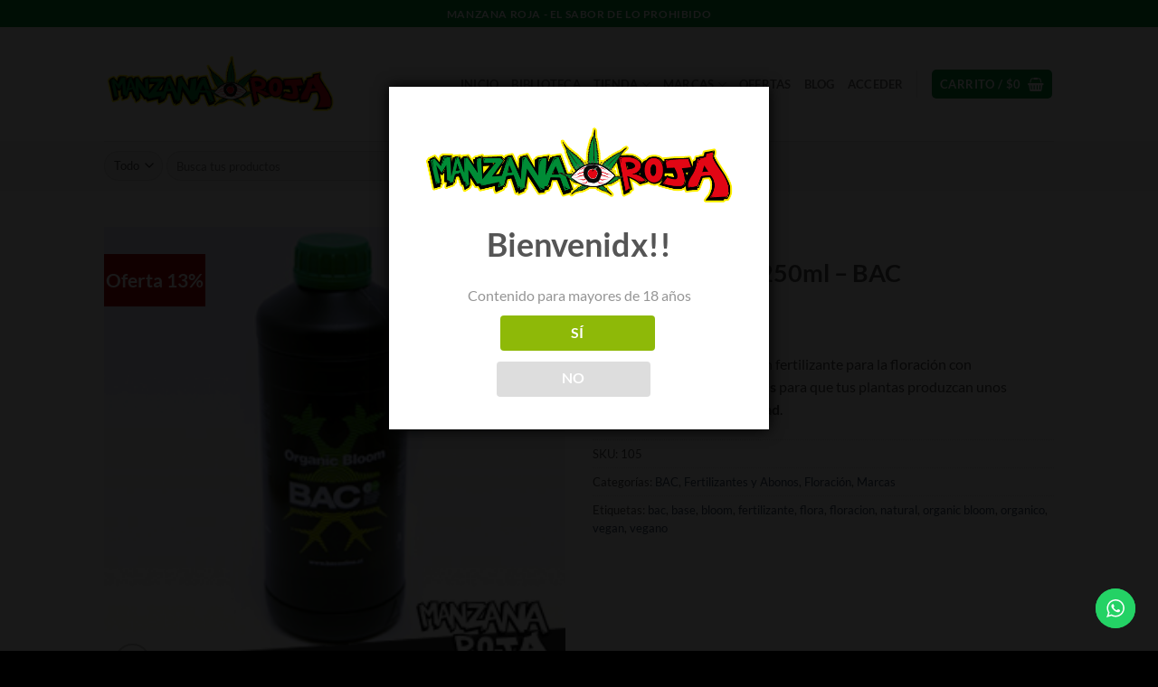

--- FILE ---
content_type: text/html; charset=UTF-8
request_url: https://manzanarojatienda.cl/producto/organic-bloom-250ml/
body_size: 177951
content:
<!DOCTYPE html>
<html lang="es" class="loading-site no-js">
<head>
	<meta charset="UTF-8" />
	<link rel="profile" href="https://gmpg.org/xfn/11" />
	<link rel="pingback" href="https://manzanarojatienda.cl/xmlrpc.php" />

	<script>(function(html){html.className = html.className.replace(/\bno-js\b/,'js')})(document.documentElement);</script>
			<style>
				.outofstock-message {margin-top: 20px;margin-bottom: 20px;background-color: #f70707;padding: 20px;color: #ffffff;clear:both;border-radius:5px; }
				.stock.out-of-stock{display:none;}
				.outofstock-message a { font-style: italic; }
				.woocommerce div.product .stock { color: #ffffff !important; background-color: #44d93f;padding:10px 20px;font-weight: 700; border-radius: 5px; }
				.instock_hidden {display: none;}
			</style>
			<meta name='robots' content='index, follow, max-image-preview:large, max-snippet:-1, max-video-preview:-1' />
<meta name="viewport" content="width=device-width, initial-scale=1" />
	<!-- This site is optimized with the Yoast SEO plugin v26.8 - https://yoast.com/product/yoast-seo-wordpress/ -->
	<title>Organic Bloom 250ml - BAC - ManzanaRoja Tienda</title>
	<meta name="description" content="Organic Bloom de BAC es un fertilizante para la floración con ingredientes 100% naturales para que tus plantas produzcan unos cogollos de excelente calidad." />
	<link rel="canonical" href="https://manzanarojatienda.cl/producto/organic-bloom-250ml/" />
	<meta property="og:locale" content="es_ES" />
	<meta property="og:type" content="article" />
	<meta property="og:title" content="Organic Bloom 250ml - BAC - ManzanaRoja Tienda" />
	<meta property="og:description" content="Organic Bloom de BAC es un fertilizante para la floración con ingredientes 100% naturales para que tus plantas produzcan unos cogollos de excelente calidad." />
	<meta property="og:url" content="https://manzanarojatienda.cl/producto/organic-bloom-250ml/" />
	<meta property="og:site_name" content="ManzanaRoja Tienda" />
	<meta property="article:modified_time" content="2025-07-30T16:13:06+00:00" />
	<meta property="og:image" content="https://manzanarojatienda.cl/wp-content/uploads/2018/09/o-bloom.png" />
	<meta property="og:image:width" content="300" />
	<meta property="og:image:height" content="300" />
	<meta property="og:image:type" content="image/png" />
	<meta name="twitter:card" content="summary_large_image" />
	<meta name="twitter:label1" content="Tiempo de lectura" />
	<meta name="twitter:data1" content="2 minutos" />
	<script type="application/ld+json" class="yoast-schema-graph">{"@context":"https://schema.org","@graph":[{"@type":"WebPage","@id":"https://manzanarojatienda.cl/producto/organic-bloom-250ml/","url":"https://manzanarojatienda.cl/producto/organic-bloom-250ml/","name":"Organic Bloom 250ml - BAC - ManzanaRoja Tienda","isPartOf":{"@id":"https://manzanarojatienda.cl/#website"},"primaryImageOfPage":{"@id":"https://manzanarojatienda.cl/producto/organic-bloom-250ml/#primaryimage"},"image":{"@id":"https://manzanarojatienda.cl/producto/organic-bloom-250ml/#primaryimage"},"thumbnailUrl":"https://manzanarojatienda.cl/wp-content/uploads/2018/09/o-bloom.png","datePublished":"2018-09-05T23:53:45+00:00","dateModified":"2025-07-30T16:13:06+00:00","description":"Organic Bloom de BAC es un fertilizante para la floración con ingredientes 100% naturales para que tus plantas produzcan unos cogollos de excelente calidad.","breadcrumb":{"@id":"https://manzanarojatienda.cl/producto/organic-bloom-250ml/#breadcrumb"},"inLanguage":"es","potentialAction":[{"@type":"ReadAction","target":["https://manzanarojatienda.cl/producto/organic-bloom-250ml/"]}]},{"@type":"ImageObject","inLanguage":"es","@id":"https://manzanarojatienda.cl/producto/organic-bloom-250ml/#primaryimage","url":"https://manzanarojatienda.cl/wp-content/uploads/2018/09/o-bloom.png","contentUrl":"https://manzanarojatienda.cl/wp-content/uploads/2018/09/o-bloom.png","width":300,"height":300},{"@type":"BreadcrumbList","@id":"https://manzanarojatienda.cl/producto/organic-bloom-250ml/#breadcrumb","itemListElement":[{"@type":"ListItem","position":1,"name":"Portada","item":"https://manzanarojatienda.cl/"},{"@type":"ListItem","position":2,"name":"Tienda","item":"https://manzanarojatienda.cl/shop/"},{"@type":"ListItem","position":3,"name":"Organic Bloom 250ml &#8211; BAC"}]},{"@type":"WebSite","@id":"https://manzanarojatienda.cl/#website","url":"https://manzanarojatienda.cl/","name":"ManzanaRoja Tienda","description":"El sabor de lo prohibido","publisher":{"@id":"https://manzanarojatienda.cl/#organization"},"potentialAction":[{"@type":"SearchAction","target":{"@type":"EntryPoint","urlTemplate":"https://manzanarojatienda.cl/?s={search_term_string}"},"query-input":{"@type":"PropertyValueSpecification","valueRequired":true,"valueName":"search_term_string"}}],"inLanguage":"es"},{"@type":"Organization","@id":"https://manzanarojatienda.cl/#organization","name":"ManzanaRoja Tienda","url":"https://manzanarojatienda.cl/","logo":{"@type":"ImageObject","inLanguage":"es","@id":"https://manzanarojatienda.cl/#/schema/logo/image/","url":"https://manzanarojatienda.cl/wp-content/uploads/2021/07/cropped-LOGO-horizontal_Manzana-Roja-Tienda.png","contentUrl":"https://manzanarojatienda.cl/wp-content/uploads/2021/07/cropped-LOGO-horizontal_Manzana-Roja-Tienda.png","width":675,"height":200,"caption":"ManzanaRoja Tienda"},"image":{"@id":"https://manzanarojatienda.cl/#/schema/logo/image/"}}]}</script>
	<!-- / Yoast SEO plugin. -->


<link rel='dns-prefetch' href='//www.googletagmanager.com' />
<link rel='dns-prefetch' href='//v0.wordpress.com' />
<link rel='prefetch' href='https://manzanarojatienda.cl/wp-content/themes/flatsome/assets/js/flatsome.js?ver=e2eddd6c228105dac048' />
<link rel='prefetch' href='https://manzanarojatienda.cl/wp-content/themes/flatsome/assets/js/chunk.slider.js?ver=3.20.3' />
<link rel='prefetch' href='https://manzanarojatienda.cl/wp-content/themes/flatsome/assets/js/chunk.popups.js?ver=3.20.3' />
<link rel='prefetch' href='https://manzanarojatienda.cl/wp-content/themes/flatsome/assets/js/chunk.tooltips.js?ver=3.20.3' />
<link rel='prefetch' href='https://manzanarojatienda.cl/wp-content/themes/flatsome/assets/js/woocommerce.js?ver=1c9be63d628ff7c3ff4c' />
<link rel="alternate" type="application/rss+xml" title="ManzanaRoja Tienda &raquo; Feed" href="https://manzanarojatienda.cl/feed/" />
<link rel="alternate" type="application/rss+xml" title="ManzanaRoja Tienda &raquo; Feed de los comentarios" href="https://manzanarojatienda.cl/comments/feed/" />
<link rel="alternate" type="application/rss+xml" title="ManzanaRoja Tienda &raquo; Comentario Organic Bloom 250ml &#8211; BAC del feed" href="https://manzanarojatienda.cl/producto/organic-bloom-250ml/feed/" />
<link rel="alternate" title="oEmbed (JSON)" type="application/json+oembed" href="https://manzanarojatienda.cl/wp-json/oembed/1.0/embed?url=https%3A%2F%2Fmanzanarojatienda.cl%2Fproducto%2Forganic-bloom-250ml%2F" />
<link rel="alternate" title="oEmbed (XML)" type="text/xml+oembed" href="https://manzanarojatienda.cl/wp-json/oembed/1.0/embed?url=https%3A%2F%2Fmanzanarojatienda.cl%2Fproducto%2Forganic-bloom-250ml%2F&#038;format=xml" />
<style id='wp-img-auto-sizes-contain-inline-css' type='text/css'>
img:is([sizes=auto i],[sizes^="auto," i]){contain-intrinsic-size:3000px 1500px}
/*# sourceURL=wp-img-auto-sizes-contain-inline-css */
</style>
<link rel='stylesheet' id='jetpack_related-posts-css' href='https://manzanarojatienda.cl/wp-content/plugins/jetpack/modules/related-posts/related-posts.css?ver=20240116' type='text/css' media='all' />
<link rel='stylesheet' id='ht_ctc_main_css-css' href='https://manzanarojatienda.cl/wp-content/plugins/click-to-chat-for-whatsapp/new/inc/assets/css/main.css?ver=4.36' type='text/css' media='all' />
<style id='wp-emoji-styles-inline-css' type='text/css'>

	img.wp-smiley, img.emoji {
		display: inline !important;
		border: none !important;
		box-shadow: none !important;
		height: 1em !important;
		width: 1em !important;
		margin: 0 0.07em !important;
		vertical-align: -0.1em !important;
		background: none !important;
		padding: 0 !important;
	}
/*# sourceURL=wp-emoji-styles-inline-css */
</style>
<style id='wp-block-library-inline-css' type='text/css'>
:root{--wp-block-synced-color:#7a00df;--wp-block-synced-color--rgb:122,0,223;--wp-bound-block-color:var(--wp-block-synced-color);--wp-editor-canvas-background:#ddd;--wp-admin-theme-color:#007cba;--wp-admin-theme-color--rgb:0,124,186;--wp-admin-theme-color-darker-10:#006ba1;--wp-admin-theme-color-darker-10--rgb:0,107,160.5;--wp-admin-theme-color-darker-20:#005a87;--wp-admin-theme-color-darker-20--rgb:0,90,135;--wp-admin-border-width-focus:2px}@media (min-resolution:192dpi){:root{--wp-admin-border-width-focus:1.5px}}.wp-element-button{cursor:pointer}:root .has-very-light-gray-background-color{background-color:#eee}:root .has-very-dark-gray-background-color{background-color:#313131}:root .has-very-light-gray-color{color:#eee}:root .has-very-dark-gray-color{color:#313131}:root .has-vivid-green-cyan-to-vivid-cyan-blue-gradient-background{background:linear-gradient(135deg,#00d084,#0693e3)}:root .has-purple-crush-gradient-background{background:linear-gradient(135deg,#34e2e4,#4721fb 50%,#ab1dfe)}:root .has-hazy-dawn-gradient-background{background:linear-gradient(135deg,#faaca8,#dad0ec)}:root .has-subdued-olive-gradient-background{background:linear-gradient(135deg,#fafae1,#67a671)}:root .has-atomic-cream-gradient-background{background:linear-gradient(135deg,#fdd79a,#004a59)}:root .has-nightshade-gradient-background{background:linear-gradient(135deg,#330968,#31cdcf)}:root .has-midnight-gradient-background{background:linear-gradient(135deg,#020381,#2874fc)}:root{--wp--preset--font-size--normal:16px;--wp--preset--font-size--huge:42px}.has-regular-font-size{font-size:1em}.has-larger-font-size{font-size:2.625em}.has-normal-font-size{font-size:var(--wp--preset--font-size--normal)}.has-huge-font-size{font-size:var(--wp--preset--font-size--huge)}.has-text-align-center{text-align:center}.has-text-align-left{text-align:left}.has-text-align-right{text-align:right}.has-fit-text{white-space:nowrap!important}#end-resizable-editor-section{display:none}.aligncenter{clear:both}.items-justified-left{justify-content:flex-start}.items-justified-center{justify-content:center}.items-justified-right{justify-content:flex-end}.items-justified-space-between{justify-content:space-between}.screen-reader-text{border:0;clip-path:inset(50%);height:1px;margin:-1px;overflow:hidden;padding:0;position:absolute;width:1px;word-wrap:normal!important}.screen-reader-text:focus{background-color:#ddd;clip-path:none;color:#444;display:block;font-size:1em;height:auto;left:5px;line-height:normal;padding:15px 23px 14px;text-decoration:none;top:5px;width:auto;z-index:100000}html :where(.has-border-color){border-style:solid}html :where([style*=border-top-color]){border-top-style:solid}html :where([style*=border-right-color]){border-right-style:solid}html :where([style*=border-bottom-color]){border-bottom-style:solid}html :where([style*=border-left-color]){border-left-style:solid}html :where([style*=border-width]){border-style:solid}html :where([style*=border-top-width]){border-top-style:solid}html :where([style*=border-right-width]){border-right-style:solid}html :where([style*=border-bottom-width]){border-bottom-style:solid}html :where([style*=border-left-width]){border-left-style:solid}html :where(img[class*=wp-image-]){height:auto;max-width:100%}:where(figure){margin:0 0 1em}html :where(.is-position-sticky){--wp-admin--admin-bar--position-offset:var(--wp-admin--admin-bar--height,0px)}@media screen and (max-width:600px){html :where(.is-position-sticky){--wp-admin--admin-bar--position-offset:0px}}

/*# sourceURL=wp-block-library-inline-css */
</style><link rel='stylesheet' id='wc-blocks-style-css' href='https://manzanarojatienda.cl/wp-content/plugins/woocommerce/assets/client/blocks/wc-blocks.css?ver=wc-10.4.3' type='text/css' media='all' />
<style id='global-styles-inline-css' type='text/css'>
:root{--wp--preset--aspect-ratio--square: 1;--wp--preset--aspect-ratio--4-3: 4/3;--wp--preset--aspect-ratio--3-4: 3/4;--wp--preset--aspect-ratio--3-2: 3/2;--wp--preset--aspect-ratio--2-3: 2/3;--wp--preset--aspect-ratio--16-9: 16/9;--wp--preset--aspect-ratio--9-16: 9/16;--wp--preset--color--black: #000000;--wp--preset--color--cyan-bluish-gray: #abb8c3;--wp--preset--color--white: #ffffff;--wp--preset--color--pale-pink: #f78da7;--wp--preset--color--vivid-red: #cf2e2e;--wp--preset--color--luminous-vivid-orange: #ff6900;--wp--preset--color--luminous-vivid-amber: #fcb900;--wp--preset--color--light-green-cyan: #7bdcb5;--wp--preset--color--vivid-green-cyan: #00d084;--wp--preset--color--pale-cyan-blue: #8ed1fc;--wp--preset--color--vivid-cyan-blue: #0693e3;--wp--preset--color--vivid-purple: #9b51e0;--wp--preset--color--primary: #008c36;--wp--preset--color--secondary: #b20000;--wp--preset--color--success: #627D47;--wp--preset--color--alert: #0a0a0a;--wp--preset--gradient--vivid-cyan-blue-to-vivid-purple: linear-gradient(135deg,rgb(6,147,227) 0%,rgb(155,81,224) 100%);--wp--preset--gradient--light-green-cyan-to-vivid-green-cyan: linear-gradient(135deg,rgb(122,220,180) 0%,rgb(0,208,130) 100%);--wp--preset--gradient--luminous-vivid-amber-to-luminous-vivid-orange: linear-gradient(135deg,rgb(252,185,0) 0%,rgb(255,105,0) 100%);--wp--preset--gradient--luminous-vivid-orange-to-vivid-red: linear-gradient(135deg,rgb(255,105,0) 0%,rgb(207,46,46) 100%);--wp--preset--gradient--very-light-gray-to-cyan-bluish-gray: linear-gradient(135deg,rgb(238,238,238) 0%,rgb(169,184,195) 100%);--wp--preset--gradient--cool-to-warm-spectrum: linear-gradient(135deg,rgb(74,234,220) 0%,rgb(151,120,209) 20%,rgb(207,42,186) 40%,rgb(238,44,130) 60%,rgb(251,105,98) 80%,rgb(254,248,76) 100%);--wp--preset--gradient--blush-light-purple: linear-gradient(135deg,rgb(255,206,236) 0%,rgb(152,150,240) 100%);--wp--preset--gradient--blush-bordeaux: linear-gradient(135deg,rgb(254,205,165) 0%,rgb(254,45,45) 50%,rgb(107,0,62) 100%);--wp--preset--gradient--luminous-dusk: linear-gradient(135deg,rgb(255,203,112) 0%,rgb(199,81,192) 50%,rgb(65,88,208) 100%);--wp--preset--gradient--pale-ocean: linear-gradient(135deg,rgb(255,245,203) 0%,rgb(182,227,212) 50%,rgb(51,167,181) 100%);--wp--preset--gradient--electric-grass: linear-gradient(135deg,rgb(202,248,128) 0%,rgb(113,206,126) 100%);--wp--preset--gradient--midnight: linear-gradient(135deg,rgb(2,3,129) 0%,rgb(40,116,252) 100%);--wp--preset--font-size--small: 13px;--wp--preset--font-size--medium: 20px;--wp--preset--font-size--large: 36px;--wp--preset--font-size--x-large: 42px;--wp--preset--spacing--20: 0.44rem;--wp--preset--spacing--30: 0.67rem;--wp--preset--spacing--40: 1rem;--wp--preset--spacing--50: 1.5rem;--wp--preset--spacing--60: 2.25rem;--wp--preset--spacing--70: 3.38rem;--wp--preset--spacing--80: 5.06rem;--wp--preset--shadow--natural: 6px 6px 9px rgba(0, 0, 0, 0.2);--wp--preset--shadow--deep: 12px 12px 50px rgba(0, 0, 0, 0.4);--wp--preset--shadow--sharp: 6px 6px 0px rgba(0, 0, 0, 0.2);--wp--preset--shadow--outlined: 6px 6px 0px -3px rgb(255, 255, 255), 6px 6px rgb(0, 0, 0);--wp--preset--shadow--crisp: 6px 6px 0px rgb(0, 0, 0);}:where(body) { margin: 0; }.wp-site-blocks > .alignleft { float: left; margin-right: 2em; }.wp-site-blocks > .alignright { float: right; margin-left: 2em; }.wp-site-blocks > .aligncenter { justify-content: center; margin-left: auto; margin-right: auto; }:where(.is-layout-flex){gap: 0.5em;}:where(.is-layout-grid){gap: 0.5em;}.is-layout-flow > .alignleft{float: left;margin-inline-start: 0;margin-inline-end: 2em;}.is-layout-flow > .alignright{float: right;margin-inline-start: 2em;margin-inline-end: 0;}.is-layout-flow > .aligncenter{margin-left: auto !important;margin-right: auto !important;}.is-layout-constrained > .alignleft{float: left;margin-inline-start: 0;margin-inline-end: 2em;}.is-layout-constrained > .alignright{float: right;margin-inline-start: 2em;margin-inline-end: 0;}.is-layout-constrained > .aligncenter{margin-left: auto !important;margin-right: auto !important;}.is-layout-constrained > :where(:not(.alignleft):not(.alignright):not(.alignfull)){margin-left: auto !important;margin-right: auto !important;}body .is-layout-flex{display: flex;}.is-layout-flex{flex-wrap: wrap;align-items: center;}.is-layout-flex > :is(*, div){margin: 0;}body .is-layout-grid{display: grid;}.is-layout-grid > :is(*, div){margin: 0;}body{padding-top: 0px;padding-right: 0px;padding-bottom: 0px;padding-left: 0px;}a:where(:not(.wp-element-button)){text-decoration: none;}:root :where(.wp-element-button, .wp-block-button__link){background-color: #32373c;border-width: 0;color: #fff;font-family: inherit;font-size: inherit;font-style: inherit;font-weight: inherit;letter-spacing: inherit;line-height: inherit;padding-top: calc(0.667em + 2px);padding-right: calc(1.333em + 2px);padding-bottom: calc(0.667em + 2px);padding-left: calc(1.333em + 2px);text-decoration: none;text-transform: inherit;}.has-black-color{color: var(--wp--preset--color--black) !important;}.has-cyan-bluish-gray-color{color: var(--wp--preset--color--cyan-bluish-gray) !important;}.has-white-color{color: var(--wp--preset--color--white) !important;}.has-pale-pink-color{color: var(--wp--preset--color--pale-pink) !important;}.has-vivid-red-color{color: var(--wp--preset--color--vivid-red) !important;}.has-luminous-vivid-orange-color{color: var(--wp--preset--color--luminous-vivid-orange) !important;}.has-luminous-vivid-amber-color{color: var(--wp--preset--color--luminous-vivid-amber) !important;}.has-light-green-cyan-color{color: var(--wp--preset--color--light-green-cyan) !important;}.has-vivid-green-cyan-color{color: var(--wp--preset--color--vivid-green-cyan) !important;}.has-pale-cyan-blue-color{color: var(--wp--preset--color--pale-cyan-blue) !important;}.has-vivid-cyan-blue-color{color: var(--wp--preset--color--vivid-cyan-blue) !important;}.has-vivid-purple-color{color: var(--wp--preset--color--vivid-purple) !important;}.has-primary-color{color: var(--wp--preset--color--primary) !important;}.has-secondary-color{color: var(--wp--preset--color--secondary) !important;}.has-success-color{color: var(--wp--preset--color--success) !important;}.has-alert-color{color: var(--wp--preset--color--alert) !important;}.has-black-background-color{background-color: var(--wp--preset--color--black) !important;}.has-cyan-bluish-gray-background-color{background-color: var(--wp--preset--color--cyan-bluish-gray) !important;}.has-white-background-color{background-color: var(--wp--preset--color--white) !important;}.has-pale-pink-background-color{background-color: var(--wp--preset--color--pale-pink) !important;}.has-vivid-red-background-color{background-color: var(--wp--preset--color--vivid-red) !important;}.has-luminous-vivid-orange-background-color{background-color: var(--wp--preset--color--luminous-vivid-orange) !important;}.has-luminous-vivid-amber-background-color{background-color: var(--wp--preset--color--luminous-vivid-amber) !important;}.has-light-green-cyan-background-color{background-color: var(--wp--preset--color--light-green-cyan) !important;}.has-vivid-green-cyan-background-color{background-color: var(--wp--preset--color--vivid-green-cyan) !important;}.has-pale-cyan-blue-background-color{background-color: var(--wp--preset--color--pale-cyan-blue) !important;}.has-vivid-cyan-blue-background-color{background-color: var(--wp--preset--color--vivid-cyan-blue) !important;}.has-vivid-purple-background-color{background-color: var(--wp--preset--color--vivid-purple) !important;}.has-primary-background-color{background-color: var(--wp--preset--color--primary) !important;}.has-secondary-background-color{background-color: var(--wp--preset--color--secondary) !important;}.has-success-background-color{background-color: var(--wp--preset--color--success) !important;}.has-alert-background-color{background-color: var(--wp--preset--color--alert) !important;}.has-black-border-color{border-color: var(--wp--preset--color--black) !important;}.has-cyan-bluish-gray-border-color{border-color: var(--wp--preset--color--cyan-bluish-gray) !important;}.has-white-border-color{border-color: var(--wp--preset--color--white) !important;}.has-pale-pink-border-color{border-color: var(--wp--preset--color--pale-pink) !important;}.has-vivid-red-border-color{border-color: var(--wp--preset--color--vivid-red) !important;}.has-luminous-vivid-orange-border-color{border-color: var(--wp--preset--color--luminous-vivid-orange) !important;}.has-luminous-vivid-amber-border-color{border-color: var(--wp--preset--color--luminous-vivid-amber) !important;}.has-light-green-cyan-border-color{border-color: var(--wp--preset--color--light-green-cyan) !important;}.has-vivid-green-cyan-border-color{border-color: var(--wp--preset--color--vivid-green-cyan) !important;}.has-pale-cyan-blue-border-color{border-color: var(--wp--preset--color--pale-cyan-blue) !important;}.has-vivid-cyan-blue-border-color{border-color: var(--wp--preset--color--vivid-cyan-blue) !important;}.has-vivid-purple-border-color{border-color: var(--wp--preset--color--vivid-purple) !important;}.has-primary-border-color{border-color: var(--wp--preset--color--primary) !important;}.has-secondary-border-color{border-color: var(--wp--preset--color--secondary) !important;}.has-success-border-color{border-color: var(--wp--preset--color--success) !important;}.has-alert-border-color{border-color: var(--wp--preset--color--alert) !important;}.has-vivid-cyan-blue-to-vivid-purple-gradient-background{background: var(--wp--preset--gradient--vivid-cyan-blue-to-vivid-purple) !important;}.has-light-green-cyan-to-vivid-green-cyan-gradient-background{background: var(--wp--preset--gradient--light-green-cyan-to-vivid-green-cyan) !important;}.has-luminous-vivid-amber-to-luminous-vivid-orange-gradient-background{background: var(--wp--preset--gradient--luminous-vivid-amber-to-luminous-vivid-orange) !important;}.has-luminous-vivid-orange-to-vivid-red-gradient-background{background: var(--wp--preset--gradient--luminous-vivid-orange-to-vivid-red) !important;}.has-very-light-gray-to-cyan-bluish-gray-gradient-background{background: var(--wp--preset--gradient--very-light-gray-to-cyan-bluish-gray) !important;}.has-cool-to-warm-spectrum-gradient-background{background: var(--wp--preset--gradient--cool-to-warm-spectrum) !important;}.has-blush-light-purple-gradient-background{background: var(--wp--preset--gradient--blush-light-purple) !important;}.has-blush-bordeaux-gradient-background{background: var(--wp--preset--gradient--blush-bordeaux) !important;}.has-luminous-dusk-gradient-background{background: var(--wp--preset--gradient--luminous-dusk) !important;}.has-pale-ocean-gradient-background{background: var(--wp--preset--gradient--pale-ocean) !important;}.has-electric-grass-gradient-background{background: var(--wp--preset--gradient--electric-grass) !important;}.has-midnight-gradient-background{background: var(--wp--preset--gradient--midnight) !important;}.has-small-font-size{font-size: var(--wp--preset--font-size--small) !important;}.has-medium-font-size{font-size: var(--wp--preset--font-size--medium) !important;}.has-large-font-size{font-size: var(--wp--preset--font-size--large) !important;}.has-x-large-font-size{font-size: var(--wp--preset--font-size--x-large) !important;}
/*# sourceURL=global-styles-inline-css */
</style>

<link rel='stylesheet' id='contact-form-7-css' href='https://manzanarojatienda.cl/wp-content/plugins/contact-form-7/includes/css/styles.css?ver=6.1.4' type='text/css' media='all' />
<link rel='stylesheet' id='dispensary-age-verification-css' href='https://manzanarojatienda.cl/wp-content/plugins/dispensary-age-verification/public/css/dispensary-age-verification-public.min.css?ver=3.0.1' type='text/css' media='all' />
<link rel='stylesheet' id='photoswipe-css' href='https://manzanarojatienda.cl/wp-content/plugins/woocommerce/assets/css/photoswipe/photoswipe.min.css?ver=10.4.3' type='text/css' media='all' />
<link rel='stylesheet' id='photoswipe-default-skin-css' href='https://manzanarojatienda.cl/wp-content/plugins/woocommerce/assets/css/photoswipe/default-skin/default-skin.min.css?ver=10.4.3' type='text/css' media='all' />
<style id='woocommerce-inline-inline-css' type='text/css'>
.woocommerce form .form-row .required { visibility: visible; }
/*# sourceURL=woocommerce-inline-inline-css */
</style>
<link rel='stylesheet' id='flatsome-main-css' href='https://manzanarojatienda.cl/wp-content/themes/flatsome/assets/css/flatsome.css?ver=3.20.3' type='text/css' media='all' />
<style id='flatsome-main-inline-css' type='text/css'>
@font-face {
				font-family: "fl-icons";
				font-display: block;
				src: url(https://manzanarojatienda.cl/wp-content/themes/flatsome/assets/css/icons/fl-icons.eot?v=3.20.3);
				src:
					url(https://manzanarojatienda.cl/wp-content/themes/flatsome/assets/css/icons/fl-icons.eot#iefix?v=3.20.3) format("embedded-opentype"),
					url(https://manzanarojatienda.cl/wp-content/themes/flatsome/assets/css/icons/fl-icons.woff2?v=3.20.3) format("woff2"),
					url(https://manzanarojatienda.cl/wp-content/themes/flatsome/assets/css/icons/fl-icons.ttf?v=3.20.3) format("truetype"),
					url(https://manzanarojatienda.cl/wp-content/themes/flatsome/assets/css/icons/fl-icons.woff?v=3.20.3) format("woff"),
					url(https://manzanarojatienda.cl/wp-content/themes/flatsome/assets/css/icons/fl-icons.svg?v=3.20.3#fl-icons) format("svg");
			}
/*# sourceURL=flatsome-main-inline-css */
</style>
<link rel='stylesheet' id='flatsome-shop-css' href='https://manzanarojatienda.cl/wp-content/themes/flatsome/assets/css/flatsome-shop.css?ver=3.20.3' type='text/css' media='all' />
<link rel='stylesheet' id='flatsome-style-css' href='https://manzanarojatienda.cl/wp-content/themes/flatsome-child/style.css?ver=3.0' type='text/css' media='all' />
<script type="text/javascript">
            window._nslDOMReady = (function () {
                const executedCallbacks = new Set();
            
                return function (callback) {
                    /**
                    * Third parties might dispatch DOMContentLoaded events, so we need to ensure that we only run our callback once!
                    */
                    if (executedCallbacks.has(callback)) return;
            
                    const wrappedCallback = function () {
                        if (executedCallbacks.has(callback)) return;
                        executedCallbacks.add(callback);
                        callback();
                    };
            
                    if (document.readyState === "complete" || document.readyState === "interactive") {
                        wrappedCallback();
                    } else {
                        document.addEventListener("DOMContentLoaded", wrappedCallback);
                    }
                };
            })();
        </script><script type="text/javascript" id="jetpack_related-posts-js-extra">
/* <![CDATA[ */
var related_posts_js_options = {"post_heading":"h4"};
//# sourceURL=jetpack_related-posts-js-extra
/* ]]> */
</script>
<script type="text/javascript" src="https://manzanarojatienda.cl/wp-content/plugins/jetpack/_inc/build/related-posts/related-posts.min.js?ver=20240116" id="jetpack_related-posts-js"></script>
<script type="text/javascript" src="https://manzanarojatienda.cl/wp-includes/js/jquery/jquery.min.js?ver=3.7.1" id="jquery-core-js"></script>
<script type="text/javascript" src="https://manzanarojatienda.cl/wp-includes/js/jquery/jquery-migrate.min.js?ver=3.4.1" id="jquery-migrate-js"></script>
<script type="text/javascript" src="https://manzanarojatienda.cl/wp-content/plugins/dispensary-age-verification/public/js/js.cookie.js?ver=3.0.1" id="age-verification-cookie-js"></script>
<script type="text/javascript" id="dispensary-age-verification-js-extra">
/* <![CDATA[ */
var object_name = {"bgImage":"","minAge":"18","imgLogo":"https://manzanarojatienda.cl/wp-content/uploads/2021/07/cropped-LOGO-horizontal_Manzana-Roja-Tienda.png","logoWidth":"","logoHeight":"","title":"Bienvenidx!!","copy":"Contenido para mayores de 18 a\u00f1os","btnYes":"S\u00cd","btnNo":"NO","successTitle":"\u00a1Conseguido!","successText":"Ahora est\u00e1 siendo redirigido de nuevo al sitio ...","successMessage":"","failTitle":"\u00a1Lo siento!","failText":"No tienes edad suficiente para acceder al sitio \u2026","messageTime":"","redirectOnFail":"","beforeContent":"","afterContent":""};
//# sourceURL=dispensary-age-verification-js-extra
/* ]]> */
</script>
<script type="text/javascript" src="https://manzanarojatienda.cl/wp-content/plugins/dispensary-age-verification/public/js/dispensary-age-verification-public.js?ver=3.0.1" id="dispensary-age-verification-js"></script>
<script type="text/javascript" src="https://manzanarojatienda.cl/wp-content/plugins/woocommerce/assets/js/jquery-blockui/jquery.blockUI.min.js?ver=2.7.0-wc.10.4.3" id="wc-jquery-blockui-js" data-wp-strategy="defer"></script>
<script type="text/javascript" id="wc-add-to-cart-js-extra">
/* <![CDATA[ */
var wc_add_to_cart_params = {"ajax_url":"/wp-admin/admin-ajax.php","wc_ajax_url":"/?wc-ajax=%%endpoint%%","i18n_view_cart":"Ver carrito","cart_url":"https://manzanarojatienda.cl/cart/","is_cart":"","cart_redirect_after_add":"no"};
//# sourceURL=wc-add-to-cart-js-extra
/* ]]> */
</script>
<script type="text/javascript" src="https://manzanarojatienda.cl/wp-content/plugins/woocommerce/assets/js/frontend/add-to-cart.min.js?ver=10.4.3" id="wc-add-to-cart-js" defer="defer" data-wp-strategy="defer"></script>
<script type="text/javascript" src="https://manzanarojatienda.cl/wp-content/plugins/woocommerce/assets/js/photoswipe/photoswipe.min.js?ver=4.1.1-wc.10.4.3" id="wc-photoswipe-js" defer="defer" data-wp-strategy="defer"></script>
<script type="text/javascript" src="https://manzanarojatienda.cl/wp-content/plugins/woocommerce/assets/js/photoswipe/photoswipe-ui-default.min.js?ver=4.1.1-wc.10.4.3" id="wc-photoswipe-ui-default-js" defer="defer" data-wp-strategy="defer"></script>
<script type="text/javascript" id="wc-single-product-js-extra">
/* <![CDATA[ */
var wc_single_product_params = {"i18n_required_rating_text":"Por favor elige una puntuaci\u00f3n","i18n_rating_options":["1 de 5 estrellas","2 de 5 estrellas","3 de 5 estrellas","4 de 5 estrellas","5 de 5 estrellas"],"i18n_product_gallery_trigger_text":"Ver galer\u00eda de im\u00e1genes a pantalla completa","review_rating_required":"yes","flexslider":{"rtl":false,"animation":"slide","smoothHeight":true,"directionNav":false,"controlNav":"thumbnails","slideshow":false,"animationSpeed":500,"animationLoop":false,"allowOneSlide":false},"zoom_enabled":"","zoom_options":[],"photoswipe_enabled":"1","photoswipe_options":{"shareEl":false,"closeOnScroll":false,"history":false,"hideAnimationDuration":0,"showAnimationDuration":0},"flexslider_enabled":""};
//# sourceURL=wc-single-product-js-extra
/* ]]> */
</script>
<script type="text/javascript" src="https://manzanarojatienda.cl/wp-content/plugins/woocommerce/assets/js/frontend/single-product.min.js?ver=10.4.3" id="wc-single-product-js" defer="defer" data-wp-strategy="defer"></script>
<script type="text/javascript" src="https://manzanarojatienda.cl/wp-content/plugins/woocommerce/assets/js/js-cookie/js.cookie.min.js?ver=2.1.4-wc.10.4.3" id="wc-js-cookie-js" data-wp-strategy="defer"></script>

<!-- Fragmento de código de la etiqueta de Google (gtag.js) añadida por Site Kit -->
<!-- Fragmento de código de Google Analytics añadido por Site Kit -->
<script type="text/javascript" src="https://www.googletagmanager.com/gtag/js?id=GT-K554NVRP" id="google_gtagjs-js" async></script>
<script type="text/javascript" id="google_gtagjs-js-after">
/* <![CDATA[ */
window.dataLayer = window.dataLayer || [];function gtag(){dataLayer.push(arguments);}
gtag("set","linker",{"domains":["manzanarojatienda.cl"]});
gtag("js", new Date());
gtag("set", "developer_id.dZTNiMT", true);
gtag("config", "GT-K554NVRP");
 window._googlesitekit = window._googlesitekit || {}; window._googlesitekit.throttledEvents = []; window._googlesitekit.gtagEvent = (name, data) => { var key = JSON.stringify( { name, data } ); if ( !! window._googlesitekit.throttledEvents[ key ] ) { return; } window._googlesitekit.throttledEvents[ key ] = true; setTimeout( () => { delete window._googlesitekit.throttledEvents[ key ]; }, 5 ); gtag( "event", name, { ...data, event_source: "site-kit" } ); }; 
//# sourceURL=google_gtagjs-js-after
/* ]]> */
</script>
<link rel="https://api.w.org/" href="https://manzanarojatienda.cl/wp-json/" /><link rel="alternate" title="JSON" type="application/json" href="https://manzanarojatienda.cl/wp-json/wp/v2/product/319" /><link rel="EditURI" type="application/rsd+xml" title="RSD" href="https://manzanarojatienda.cl/xmlrpc.php?rsd" />
<meta name="generator" content="WordPress 6.9" />
<meta name="generator" content="WooCommerce 10.4.3" />
<meta name="generator" content="Site Kit by Google 1.170.0" />	<noscript><style>.woocommerce-product-gallery{ opacity: 1 !important; }</style></noscript>
	<link rel="icon" href="https://manzanarojatienda.cl/wp-content/uploads/2018/09/cropped-isotipo-32x32.png" sizes="32x32" />
<link rel="icon" href="https://manzanarojatienda.cl/wp-content/uploads/2018/09/cropped-isotipo-192x192.png" sizes="192x192" />
<link rel="apple-touch-icon" href="https://manzanarojatienda.cl/wp-content/uploads/2018/09/cropped-isotipo-180x180.png" />
<meta name="msapplication-TileImage" content="https://manzanarojatienda.cl/wp-content/uploads/2018/09/cropped-isotipo-270x270.png" />
<style id="custom-css" type="text/css">:root {--primary-color: #008c36;--fs-color-primary: #008c36;--fs-color-secondary: #b20000;--fs-color-success: #627D47;--fs-color-alert: #0a0a0a;--fs-color-base: #4a4a4a;--fs-experimental-link-color: #334862;--fs-experimental-link-color-hover: #111;}.tooltipster-base {--tooltip-color: #fff;--tooltip-bg-color: #000;}.off-canvas-right .mfp-content, .off-canvas-left .mfp-content {--drawer-width: 300px;}.off-canvas .mfp-content.off-canvas-cart {--drawer-width: 360px;}.header-main{height: 126px}#logo img{max-height: 126px}#logo{width:257px;}.header-bottom{min-height: 55px}.header-top{min-height: 30px}.transparent .header-main{height: 30px}.transparent #logo img{max-height: 30px}.has-transparent + .page-title:first-of-type,.has-transparent + #main > .page-title,.has-transparent + #main > div > .page-title,.has-transparent + #main .page-header-wrapper:first-of-type .page-title{padding-top: 110px;}.header.show-on-scroll,.stuck .header-main{height:70px!important}.stuck #logo img{max-height: 70px!important}.search-form{ width: 99%;}.header-bg-color {background-color: rgba(255,255,255,0.9)}.header-bottom {background-color: #f1f1f1}.header-bottom-nav > li > a{line-height: 16px }@media (max-width: 549px) {.header-main{height: 70px}#logo img{max-height: 70px}}body{font-family: Lato, sans-serif;}body {font-weight: 400;font-style: normal;}.nav > li > a {font-family: Lato, sans-serif;}.mobile-sidebar-levels-2 .nav > li > ul > li > a {font-family: Lato, sans-serif;}.nav > li > a,.mobile-sidebar-levels-2 .nav > li > ul > li > a {font-weight: 700;font-style: normal;}h1,h2,h3,h4,h5,h6,.heading-font, .off-canvas-center .nav-sidebar.nav-vertical > li > a{font-family: Lato, sans-serif;}h1,h2,h3,h4,h5,h6,.heading-font,.banner h1,.banner h2 {font-weight: 700;font-style: normal;}.alt-font{font-family: "Dancing Script", sans-serif;}.alt-font {font-weight: 400!important;font-style: normal!important;}.has-equal-box-heights .box-image {padding-top: 100%;}.badge-inner.new-bubble{background-color: #f70c0c}@media screen and (min-width: 550px){.products .box-vertical .box-image{min-width: 247px!important;width: 247px!important;}}.footer-2{background-color: #141414}.absolute-footer, html{background-color: #000000}.nav-vertical-fly-out > li + li {border-top-width: 1px; border-top-style: solid;}.label-new.menu-item > a:after{content:"Nuevo";}.label-hot.menu-item > a:after{content:"Caliente";}.label-sale.menu-item > a:after{content:"Oferta";}.label-popular.menu-item > a:after{content:"Populares";}</style><style id="kirki-inline-styles">/* latin-ext */
@font-face {
  font-family: 'Lato';
  font-style: normal;
  font-weight: 400;
  font-display: swap;
  src: url(https://manzanarojatienda.cl/wp-content/fonts/lato/S6uyw4BMUTPHjxAwXjeu.woff2) format('woff2');
  unicode-range: U+0100-02BA, U+02BD-02C5, U+02C7-02CC, U+02CE-02D7, U+02DD-02FF, U+0304, U+0308, U+0329, U+1D00-1DBF, U+1E00-1E9F, U+1EF2-1EFF, U+2020, U+20A0-20AB, U+20AD-20C0, U+2113, U+2C60-2C7F, U+A720-A7FF;
}
/* latin */
@font-face {
  font-family: 'Lato';
  font-style: normal;
  font-weight: 400;
  font-display: swap;
  src: url(https://manzanarojatienda.cl/wp-content/fonts/lato/S6uyw4BMUTPHjx4wXg.woff2) format('woff2');
  unicode-range: U+0000-00FF, U+0131, U+0152-0153, U+02BB-02BC, U+02C6, U+02DA, U+02DC, U+0304, U+0308, U+0329, U+2000-206F, U+20AC, U+2122, U+2191, U+2193, U+2212, U+2215, U+FEFF, U+FFFD;
}
/* latin-ext */
@font-face {
  font-family: 'Lato';
  font-style: normal;
  font-weight: 700;
  font-display: swap;
  src: url(https://manzanarojatienda.cl/wp-content/fonts/lato/S6u9w4BMUTPHh6UVSwaPGR_p.woff2) format('woff2');
  unicode-range: U+0100-02BA, U+02BD-02C5, U+02C7-02CC, U+02CE-02D7, U+02DD-02FF, U+0304, U+0308, U+0329, U+1D00-1DBF, U+1E00-1E9F, U+1EF2-1EFF, U+2020, U+20A0-20AB, U+20AD-20C0, U+2113, U+2C60-2C7F, U+A720-A7FF;
}
/* latin */
@font-face {
  font-family: 'Lato';
  font-style: normal;
  font-weight: 700;
  font-display: swap;
  src: url(https://manzanarojatienda.cl/wp-content/fonts/lato/S6u9w4BMUTPHh6UVSwiPGQ.woff2) format('woff2');
  unicode-range: U+0000-00FF, U+0131, U+0152-0153, U+02BB-02BC, U+02C6, U+02DA, U+02DC, U+0304, U+0308, U+0329, U+2000-206F, U+20AC, U+2122, U+2191, U+2193, U+2212, U+2215, U+FEFF, U+FFFD;
}/* vietnamese */
@font-face {
  font-family: 'Dancing Script';
  font-style: normal;
  font-weight: 400;
  font-display: swap;
  src: url(https://manzanarojatienda.cl/wp-content/fonts/dancing-script/If2cXTr6YS-zF4S-kcSWSVi_sxjsohD9F50Ruu7BMSo3Rep8ltA.woff2) format('woff2');
  unicode-range: U+0102-0103, U+0110-0111, U+0128-0129, U+0168-0169, U+01A0-01A1, U+01AF-01B0, U+0300-0301, U+0303-0304, U+0308-0309, U+0323, U+0329, U+1EA0-1EF9, U+20AB;
}
/* latin-ext */
@font-face {
  font-family: 'Dancing Script';
  font-style: normal;
  font-weight: 400;
  font-display: swap;
  src: url(https://manzanarojatienda.cl/wp-content/fonts/dancing-script/If2cXTr6YS-zF4S-kcSWSVi_sxjsohD9F50Ruu7BMSo3ROp8ltA.woff2) format('woff2');
  unicode-range: U+0100-02BA, U+02BD-02C5, U+02C7-02CC, U+02CE-02D7, U+02DD-02FF, U+0304, U+0308, U+0329, U+1D00-1DBF, U+1E00-1E9F, U+1EF2-1EFF, U+2020, U+20A0-20AB, U+20AD-20C0, U+2113, U+2C60-2C7F, U+A720-A7FF;
}
/* latin */
@font-face {
  font-family: 'Dancing Script';
  font-style: normal;
  font-weight: 400;
  font-display: swap;
  src: url(https://manzanarojatienda.cl/wp-content/fonts/dancing-script/If2cXTr6YS-zF4S-kcSWSVi_sxjsohD9F50Ruu7BMSo3Sup8.woff2) format('woff2');
  unicode-range: U+0000-00FF, U+0131, U+0152-0153, U+02BB-02BC, U+02C6, U+02DA, U+02DC, U+0304, U+0308, U+0329, U+2000-206F, U+20AC, U+2122, U+2191, U+2193, U+2212, U+2215, U+FEFF, U+FFFD;
}</style></head>

<body data-rsssl=1 class="wp-singular product-template-default single single-product postid-319 wp-custom-logo wp-theme-flatsome wp-child-theme-flatsome-child theme-flatsome woocommerce woocommerce-page woocommerce-no-js lightbox nav-dropdown-has-arrow nav-dropdown-has-shadow nav-dropdown-has-border">


<a class="skip-link screen-reader-text" href="#main">Saltar al contenido</a>

<div id="wrapper">

	
	<header id="header" class="header has-sticky sticky-jump">
		<div class="header-wrapper">
			<div id="top-bar" class="header-top hide-for-sticky nav-dark flex-has-center">
    <div class="flex-row container">
      <div class="flex-col hide-for-medium flex-left">
          <ul class="nav nav-left medium-nav-center nav-small  nav-divided">
                        </ul>
      </div>

      <div class="flex-col hide-for-medium flex-center">
          <ul class="nav nav-center nav-small  nav-divided">
              <li class="html custom html_topbar_left"><strong class="uppercase">Manzana roja  - El sabor de lo prohibido</strong></li>          </ul>
      </div>

      <div class="flex-col hide-for-medium flex-right">
         <ul class="nav top-bar-nav nav-right nav-small  nav-divided">
                        </ul>
      </div>

            <div class="flex-col show-for-medium flex-grow">
          <ul class="nav nav-center nav-small mobile-nav  nav-divided">
              <li class="html custom html_topbar_left"><strong class="uppercase">Manzana roja  - El sabor de lo prohibido</strong></li>          </ul>
      </div>
      
    </div>
</div>
<div id="masthead" class="header-main ">
      <div class="header-inner flex-row container logo-left medium-logo-center" role="navigation">

          <!-- Logo -->
          <div id="logo" class="flex-col logo">
            
<!-- Header logo -->
<a href="https://manzanarojatienda.cl/" title="ManzanaRoja Tienda - El sabor de lo prohibido" rel="home">
		<img width="675" height="200" src="https://manzanarojatienda.cl/wp-content/uploads/2021/07/cropped-LOGO-horizontal_Manzana-Roja-Tienda.png" class="header_logo header-logo" alt="ManzanaRoja Tienda"/><img  width="675" height="200" src="https://manzanarojatienda.cl/wp-content/uploads/2021/07/cropped-LOGO-horizontal_Manzana-Roja-Tienda.png" class="header-logo-dark" alt="ManzanaRoja Tienda"/></a>
          </div>

          <!-- Mobile Left Elements -->
          <div class="flex-col show-for-medium flex-left">
            <ul class="mobile-nav nav nav-left ">
              <li class="nav-icon has-icon">
			<a href="#" class="is-small" data-open="#main-menu" data-pos="left" data-bg="main-menu-overlay" role="button" aria-label="Menú" aria-controls="main-menu" aria-expanded="false" aria-haspopup="dialog" data-flatsome-role-button>
			<i class="icon-menu" aria-hidden="true"></i>					</a>
	</li>
            </ul>
          </div>

          <!-- Left Elements -->
          <div class="flex-col hide-for-medium flex-left
            flex-grow">
            <ul class="header-nav header-nav-main nav nav-left  nav-line-bottom nav-uppercase" >
                          </ul>
          </div>

          <!-- Right Elements -->
          <div class="flex-col hide-for-medium flex-right">
            <ul class="header-nav header-nav-main nav nav-right  nav-line-bottom nav-uppercase">
              <li id="menu-item-6950" class="menu-item menu-item-type-post_type menu-item-object-page menu-item-home menu-item-6950 menu-item-design-default"><a href="https://manzanarojatienda.cl/" class="nav-top-link">Inicio</a></li>
<li id="menu-item-6951" class="menu-item menu-item-type-post_type menu-item-object-page menu-item-6951 menu-item-design-default"><a href="https://manzanarojatienda.cl/biblioteca/" class="nav-top-link">Biblioteca</a></li>
<li id="menu-item-6959" class="menu-item menu-item-type-post_type menu-item-object-page menu-item-has-children current_page_parent menu-item-6959 menu-item-design-default has-dropdown"><a href="https://manzanarojatienda.cl/shop/" class="nav-top-link" aria-expanded="false" aria-haspopup="menu">Tienda<i class="icon-angle-down" aria-hidden="true"></i></a>
<ul class="sub-menu nav-dropdown nav-dropdown-default">
	<li id="menu-item-7099" class="menu-item menu-item-type-taxonomy menu-item-object-product_cat menu-item-has-children menu-item-7099 nav-dropdown-col"><a href="https://manzanarojatienda.cl/producto-categoria/parafernalia-otros/">Parafernalia</a>
	<ul class="sub-menu nav-column nav-dropdown-default">
		<li id="menu-item-7100" class="menu-item menu-item-type-taxonomy menu-item-object-product_cat menu-item-7100"><a href="https://manzanarojatienda.cl/producto-categoria/parafernalia-otros/moledores/">Moledores</a></li>
		<li id="menu-item-7101" class="menu-item menu-item-type-taxonomy menu-item-object-product_cat menu-item-7101"><a href="https://manzanarojatienda.cl/producto-categoria/parafernalia-otros/pipas-y-bongs/">Pipas y Bongs</a></li>
		<li id="menu-item-7103" class="menu-item menu-item-type-taxonomy menu-item-object-product_cat menu-item-7103"><a href="https://manzanarojatienda.cl/producto-categoria/parafernalia-otros/vaporizadores-y-extracciones/">Vaporizadores y Extracciones</a></li>
	</ul>
</li>
	<li id="menu-item-7104" class="menu-item menu-item-type-taxonomy menu-item-object-product_cat menu-item-has-children menu-item-7104 nav-dropdown-col"><a href="https://manzanarojatienda.cl/producto-categoria/semillas/">Semillas</a>
	<ul class="sub-menu nav-column nav-dropdown-default">
		<li id="menu-item-7091" class="menu-item menu-item-type-taxonomy menu-item-object-product_cat menu-item-7091"><a href="https://manzanarojatienda.cl/producto-categoria/semillas/autoflorecientes/">Autoflorecientes</a></li>
		<li id="menu-item-7092" class="menu-item menu-item-type-taxonomy menu-item-object-product_cat menu-item-7092"><a href="https://manzanarojatienda.cl/producto-categoria/semillas/cbd-semillas/">CBD (Medicinal)</a></li>
		<li id="menu-item-7093" class="menu-item menu-item-type-taxonomy menu-item-object-product_cat menu-item-7093"><a href="https://manzanarojatienda.cl/producto-categoria/semillas/fast-version/">Fast Version</a></li>
		<li id="menu-item-7094" class="menu-item menu-item-type-taxonomy menu-item-object-product_cat menu-item-7094"><a href="https://manzanarojatienda.cl/producto-categoria/semillas/feminizadas/">Feminizadas</a></li>
		<li id="menu-item-7095" class="menu-item menu-item-type-taxonomy menu-item-object-product_cat menu-item-7095"><a href="https://manzanarojatienda.cl/producto-categoria/semillas/granel/">Granel</a></li>
		<li id="menu-item-7105" class="menu-item menu-item-type-taxonomy menu-item-object-product_cat menu-item-7105"><a href="https://manzanarojatienda.cl/producto-categoria/semillas/regulares-semillas/">Regulares</a></li>
	</ul>
</li>
	<li id="menu-item-7106" class="menu-item menu-item-type-taxonomy menu-item-object-product_cat menu-item-has-children menu-item-7106 nav-dropdown-col"><a href="https://manzanarojatienda.cl/producto-categoria/sustrato/sustratos/">Sustratos</a>
	<ul class="sub-menu nav-column nav-dropdown-default">
		<li id="menu-item-7097" class="menu-item menu-item-type-taxonomy menu-item-object-product_cat menu-item-7097"><a href="https://manzanarojatienda.cl/producto-categoria/sustrato/hidroponia/">Hidroponía</a></li>
		<li id="menu-item-7108" class="menu-item menu-item-type-taxonomy menu-item-object-product_cat menu-item-7108"><a href="https://manzanarojatienda.cl/producto-categoria/sustrato/">Sustrato</a></li>
		<li id="menu-item-7107" class="menu-item menu-item-type-taxonomy menu-item-object-product_cat menu-item-7107"><a href="https://manzanarojatienda.cl/producto-categoria/sustrato/macetas-y-otros/">Macetas</a></li>
	</ul>
</li>
	<li id="menu-item-7087" class="menu-item menu-item-type-taxonomy menu-item-object-product_cat current-product-ancestor current-menu-parent current-product-parent menu-item-has-children menu-item-7087 active nav-dropdown-col"><a href="https://manzanarojatienda.cl/producto-categoria/fertilizantes-abono/">Fertilizantes y Abonos</a>
	<ul class="sub-menu nav-column nav-dropdown-default">
		<li id="menu-item-7088" class="menu-item menu-item-type-taxonomy menu-item-object-product_cat menu-item-7088"><a href="https://manzanarojatienda.cl/producto-categoria/fertilizantes-abono/estimulantes-y-potenciadores/">Aditivos</a></li>
		<li id="menu-item-7089" class="menu-item menu-item-type-taxonomy menu-item-object-product_cat menu-item-7089"><a href="https://manzanarojatienda.cl/producto-categoria/fertilizantes-abono/enraizantes/">Enraizantes</a></li>
		<li id="menu-item-7090" class="menu-item menu-item-type-taxonomy menu-item-object-product_cat current-product-ancestor current-menu-parent current-product-parent menu-item-7090 active"><a href="https://manzanarojatienda.cl/producto-categoria/fertilizantes-abono/floracion/">Floración</a></li>
		<li id="menu-item-7116" class="menu-item menu-item-type-taxonomy menu-item-object-product_cat menu-item-7116"><a href="https://manzanarojatienda.cl/producto-categoria/fertilizantes-abono/microorganismos/">Microorganismos</a></li>
		<li id="menu-item-7117" class="menu-item menu-item-type-taxonomy menu-item-object-product_cat menu-item-7117"><a href="https://manzanarojatienda.cl/producto-categoria/fertilizantes-abono/packs/">Packs</a></li>
		<li id="menu-item-7118" class="menu-item menu-item-type-taxonomy menu-item-object-product_cat menu-item-7118"><a href="https://manzanarojatienda.cl/producto-categoria/fertilizantes-abono/vegetativo/">Vegetativo</a></li>
	</ul>
</li>
	<li id="menu-item-7113" class="menu-item menu-item-type-taxonomy menu-item-object-product_cat menu-item-7113"><a href="https://manzanarojatienda.cl/producto-categoria/control-de-ambiente/plagas/">Plagas y enfermedades</a></li>
	<li id="menu-item-7080" class="menu-item menu-item-type-taxonomy menu-item-object-product_cat menu-item-has-children menu-item-7080 nav-dropdown-col"><a href="https://manzanarojatienda.cl/producto-categoria/control-de-ambiente/">Control de Ambiente</a>
	<ul class="sub-menu nav-column nav-dropdown-default">
		<li id="menu-item-7081" class="menu-item menu-item-type-taxonomy menu-item-object-product_cat menu-item-7081"><a href="https://manzanarojatienda.cl/producto-categoria/control-de-ambiente/armarios-propagadores/">Armarios/propagadores</a></li>
		<li id="menu-item-7082" class="menu-item menu-item-type-taxonomy menu-item-object-product_cat menu-item-7082"><a href="https://manzanarojatienda.cl/producto-categoria/control-de-ambiente/extractores/">Extractores</a></li>
		<li id="menu-item-7083" class="menu-item menu-item-type-taxonomy menu-item-object-product_cat menu-item-7083"><a href="https://manzanarojatienda.cl/producto-categoria/control-de-ambiente/filtros-de-olor/">Filtros de olor</a></li>
		<li id="menu-item-7119" class="menu-item menu-item-type-taxonomy menu-item-object-product_cat menu-item-7119"><a href="https://manzanarojatienda.cl/producto-categoria/sustrato/riego/">Riego</a></li>
		<li id="menu-item-7120" class="menu-item menu-item-type-taxonomy menu-item-object-product_cat menu-item-7120"><a href="https://manzanarojatienda.cl/producto-categoria/control-de-ambiente/ventiladores/">Ventiladores</a></li>
	</ul>
</li>
	<li id="menu-item-7084" class="menu-item menu-item-type-taxonomy menu-item-object-product_cat menu-item-has-children menu-item-7084 nav-dropdown-col"><a href="https://manzanarojatienda.cl/producto-categoria/iluminacion/">Iluminación</a>
	<ul class="sub-menu nav-column nav-dropdown-default">
		<li id="menu-item-7085" class="menu-item menu-item-type-taxonomy menu-item-object-product_cat menu-item-7085"><a href="https://manzanarojatienda.cl/producto-categoria/iluminacion/ampolletas/">Ampolletas</a></li>
		<li id="menu-item-7114" class="menu-item menu-item-type-taxonomy menu-item-object-product_cat menu-item-7114"><a href="https://manzanarojatienda.cl/producto-categoria/iluminacion/led/">LED</a></li>
		<li id="menu-item-7115" class="menu-item menu-item-type-taxonomy menu-item-object-product_cat menu-item-7115"><a href="https://manzanarojatienda.cl/producto-categoria/iluminacion/reflectores/">Reflectores</a></li>
	</ul>
</li>
	<li id="menu-item-7112" class="menu-item menu-item-type-taxonomy menu-item-object-product_cat menu-item-7112"><a href="https://manzanarojatienda.cl/producto-categoria/control-de-ambiente/medidores/">Medidores</a></li>
</ul>
</li>
<li id="menu-item-6960" class="menu-item menu-item-type-custom menu-item-object-custom menu-item-has-children menu-item-6960 menu-item-design-custom-size menu-item-has-block has-dropdown"><a class="nav-top-link" aria-expanded="false" aria-haspopup="menu">Marcas<i class="icon-angle-down" aria-hidden="true"></i></a><div class="sub-menu nav-dropdown"><div class="row align-center"  id="row-910449979">


	<div id="col-1555789141" class="col medium-6 small-12 large-6"  >
				<div class="col-inner"  >
			
			

	<div class="ux-menu stack stack-col justify-start ux-menu--divider-solid">
		

	<div class="ux-menu-link flex menu-item">
		<a class="ux-menu-link__link flex" href="https://manzanarojatienda.cl/producto-categoria/marcas/420-genetics/" >
						<span class="ux-menu-link__text">
				420 Genetics			</span>
		</a>
	</div>
	

	<div class="ux-menu-link flex menu-item">
		<a class="ux-menu-link__link flex" href="https://manzanarojatienda.cl/producto-categoria/marcas/advanced-nutrients/" >
						<span class="ux-menu-link__text">
				Advanced Nutrients			</span>
		</a>
	</div>
	

	<div class="ux-menu-link flex menu-item">
		<a class="ux-menu-link__link flex" href="https://manzanarojatienda.cl/producto-categoria/marcas/bac/" >
						<span class="ux-menu-link__text">
				BAC			</span>
		</a>
	</div>
	

	<div class="ux-menu-link flex menu-item">
		<a class="ux-menu-link__link flex" href="https://manzanarojatienda.cl/producto-categoria/marcas/biobizz/" >
						<span class="ux-menu-link__text">
				Biobizz			</span>
		</a>
	</div>
	

	<div class="ux-menu-link flex menu-item">
		<a class="ux-menu-link__link flex" href="https://manzanarojatienda.cl/producto-categoria/marcas/buddha-seeds/" >
						<span class="ux-menu-link__text">
				Buddha Seeds			</span>
		</a>
	</div>
	

	<div class="ux-menu-link flex menu-item">
		<a class="ux-menu-link__link flex" href="https://manzanarojatienda.cl/producto-categoria/marcas/canna/" >
						<span class="ux-menu-link__text">
				Canna			</span>
		</a>
	</div>
	

	<div class="ux-menu-link flex menu-item">
		<a class="ux-menu-link__link flex" href="https://manzanarojatienda.cl/producto-categoria/marcas/cannabiogen/" >
						<span class="ux-menu-link__text">
				Cannabiogen			</span>
		</a>
	</div>
	

	<div class="ux-menu-link flex menu-item">
		<a class="ux-menu-link__link flex" href="https://manzanarojatienda.cl/producto-categoria/marcas/cbo/" >
						<span class="ux-menu-link__text">
				Control Biológico Orgánico (CBO)			</span>
		</a>
	</div>
	

	<div class="ux-menu-link flex menu-item">
		<a class="ux-menu-link__link flex" href="https://manzanarojatienda.cl/producto-categoria/marcas/dutch-passion/" >
						<span class="ux-menu-link__text">
				Dutch Passion			</span>
		</a>
	</div>
	

	<div class="ux-menu-link flex menu-item">
		<a class="ux-menu-link__link flex" href="https://manzanarojatienda.cl/producto-categoria/marcas/elite-91/" >
						<span class="ux-menu-link__text">
				Elite 91			</span>
		</a>
	</div>
	

	<div class="ux-menu-link flex menu-item">
		<a class="ux-menu-link__link flex" href="https://manzanarojatienda.cl/producto-categoria/marcas/garden-highpro/" >
						<span class="ux-menu-link__text">
				Garden Highpro			</span>
		</a>
	</div>
	

	<div class="ux-menu-link flex menu-item">
		<a class="ux-menu-link__link flex" href="https://manzanarojatienda.cl/producto-categoria/marcas/grotek/" >
						<span class="ux-menu-link__text">
				Grotek			</span>
		</a>
	</div>
	

	<div class="ux-menu-link flex menu-item">
		<a class="ux-menu-link__link flex" href="https://manzanarojatienda.cl/producto-categoria/marcas/grow-genetics/" >
						<span class="ux-menu-link__text">
				Grow Genetics			</span>
		</a>
	</div>
	

	<div class="ux-menu-link flex menu-item">
		<a class="ux-menu-link__link flex" href="https://manzanarojatienda.cl/producto-categoria/marcas/hesi/" >
						<span class="ux-menu-link__text">
				Hesi			</span>
		</a>
	</div>
	

	<div class="ux-menu-link flex menu-item">
		<a class="ux-menu-link__link flex" href="https://manzanarojatienda.cl/producto-categoria/marcas/humboldt-seeds/" >
						<span class="ux-menu-link__text">
				Humboldt Seeds			</span>
		</a>
	</div>
	

	<div class="ux-menu-link flex menu-item">
		<a class="ux-menu-link__link flex" href="https://manzanarojatienda.cl/producto-categoria/marcas/kanovi/" >
						<span class="ux-menu-link__text">
				Kanovi			</span>
		</a>
	</div>
	


	</div>
	

		</div>
				
<style>
#col-1555789141 > .col-inner {
  padding: 0px 0px 0px 20px;
  margin: 0px 0px -28px 2px;
}
</style>
	</div>

	

	<div id="col-1189460291" class="col medium-6 small-12 large-6"  >
				<div class="col-inner"  >
			
			

	<div class="ux-menu stack stack-col justify-start ux-menu--divider-solid">
		

	<div class="ux-menu-link flex menu-item">
		<a class="ux-menu-link__link flex" href="https://manzanarojatienda.cl/producto-categoria/marcas/medical-seeds/" >
						<span class="ux-menu-link__text">
				Medical Seeds			</span>
		</a>
	</div>
	

	<div class="ux-menu-link flex menu-item">
		<a class="ux-menu-link__link flex" href="https://manzanarojatienda.cl/producto-categoria/marcas/micotrue/" >
						<span class="ux-menu-link__text">
				Micotrue			</span>
		</a>
	</div>
	

	<div class="ux-menu-link flex menu-item">
		<a class="ux-menu-link__link flex" href="https://manzanarojatienda.cl/producto-categoria/marcas/neptune-hydroponics/" >
						<span class="ux-menu-link__text">
				Neptune Hydroponics			</span>
		</a>
	</div>
	

	<div class="ux-menu-link flex menu-item">
		<a class="ux-menu-link__link flex" href="https://manzanarojatienda.cl/producto-categoria/marcas/ozeta/" >
						<span class="ux-menu-link__text">
				Ozeta			</span>
		</a>
	</div>
	

	<div class="ux-menu-link flex menu-item">
		<a class="ux-menu-link__link flex" href="https://manzanarojatienda.cl/producto-categoria/marcas/plagron/" >
						<span class="ux-menu-link__text">
				Plagron			</span>
		</a>
	</div>
	

	<div class="ux-menu-link flex menu-item">
		<a class="ux-menu-link__link flex" href="https://manzanarojatienda.cl/producto-categoria/marcas/pulsar/" >
						<span class="ux-menu-link__text">
				PULSAR			</span>
		</a>
	</div>
	

	<div class="ux-menu-link flex menu-item">
		<a class="ux-menu-link__link flex" href="https://manzanarojatienda.cl/producto-categoria/marcas/pyramid-seeds/" >
						<span class="ux-menu-link__text">
				Pyramid Seeds			</span>
		</a>
	</div>
	

	<div class="ux-menu-link flex menu-item">
		<a class="ux-menu-link__link flex" href="https://manzanarojatienda.cl/producto-categoria/marcas/ripper-seeds/" >
						<span class="ux-menu-link__text">
				Ripper Seeds			</span>
		</a>
	</div>
	

	<div class="ux-menu-link flex menu-item">
		<a class="ux-menu-link__link flex" href="https://manzanarojatienda.cl/producto-categoria/marcas/royal-queen-seeds/" >
						<span class="ux-menu-link__text">
				Royal Queen Seeds			</span>
		</a>
	</div>
	

	<div class="ux-menu-link flex menu-item">
		<a class="ux-menu-link__link flex" href="https://manzanarojatienda.cl/producto-categoria/marcas/seedmakers/" >
						<span class="ux-menu-link__text">
				Seedmakers			</span>
		</a>
	</div>
	

	<div class="ux-menu-link flex menu-item">
		<a class="ux-menu-link__link flex" href="https://manzanarojatienda.cl/producto-categoria/marcas/sensi-seeds/" >
						<span class="ux-menu-link__text">
				Sensi Seeds			</span>
		</a>
	</div>
	

	<div class="ux-menu-link flex menu-item">
		<a class="ux-menu-link__link flex" href="https://manzanarojatienda.cl/producto-categoria/marcas/sweet-seeds/" >
						<span class="ux-menu-link__text">
				Sweet Seeds			</span>
		</a>
	</div>
	

	<div class="ux-menu-link flex menu-item">
		<a class="ux-menu-link__link flex" href="https://manzanarojatienda.cl/producto-categoria/marcas/thievery/" >
						<span class="ux-menu-link__text">
				Thievery			</span>
		</a>
	</div>
	

	<div class="ux-menu-link flex menu-item">
		<a class="ux-menu-link__link flex" href="https://manzanarojatienda.cl/producto-categoria/marcas/top-crop/" >
						<span class="ux-menu-link__text">
				Top Crop			</span>
		</a>
	</div>
	

	<div class="ux-menu-link flex menu-item">
		<a class="ux-menu-link__link flex" href="https://manzanarojatienda.cl/producto-categoria/marcas/wonderland-agronutrients/" >
						<span class="ux-menu-link__text">
				Wonderland Agronutrients			</span>
		</a>
	</div>
	

	<div class="ux-menu-link flex menu-item">
		<a class="ux-menu-link__link flex" href="https://manzanarojatienda.cl/producto-categoria/marcas/pulsar/" >
						<span class="ux-menu-link__text">
				Pulsar			</span>
		</a>
	</div>
	


	</div>
	

		</div>
				
<style>
#col-1189460291 > .col-inner {
  padding: 0px 20px 0px 0px;
}
</style>
	</div>

	

</div></div><style>#menu-item-6960 > .nav-dropdown {width: 600px;}</style></li>
<li id="menu-item-7922" class="menu-item menu-item-type-post_type menu-item-object-page menu-item-7922 menu-item-design-default"><a href="https://manzanarojatienda.cl/ofertas/" class="nav-top-link">Ofertas</a></li>
<li id="menu-item-8943" class="menu-item menu-item-type-post_type menu-item-object-page menu-item-8943 menu-item-design-default"><a href="https://manzanarojatienda.cl/blog/" class="nav-top-link">Blog</a></li>

<li class="account-item has-icon">

	<a href="https://manzanarojatienda.cl/mi-cuenta/" class="nav-top-link nav-top-not-logged-in is-small" title="Acceder" role="button" data-open="#login-form-popup" aria-controls="login-form-popup" aria-expanded="false" aria-haspopup="dialog" data-flatsome-role-button>
					<span>
			Acceder			</span>
				</a>




</li>
<li class="header-divider"></li><li class="cart-item has-icon has-dropdown">
<div class="header-button">
<a href="https://manzanarojatienda.cl/cart/" class="header-cart-link nav-top-link icon primary button round is-small" title="Carrito" aria-label="Ver carrito" aria-expanded="false" aria-haspopup="true" role="button" data-flatsome-role-button>

<span class="header-cart-title">
   Carrito   /      <span class="cart-price"><span class="woocommerce-Price-amount amount"><bdi><span class="woocommerce-Price-currencySymbol">$</span>0</bdi></span></span>
  </span>

    <i class="icon-shopping-basket" aria-hidden="true" data-icon-label="0"></i>  </a>
</div>
 <ul class="nav-dropdown nav-dropdown-default">
    <li class="html widget_shopping_cart">
      <div class="widget_shopping_cart_content">
        

	<div class="ux-mini-cart-empty flex flex-row-col text-center pt pb">
				<div class="ux-mini-cart-empty-icon">
			<svg aria-hidden="true" xmlns="http://www.w3.org/2000/svg" viewBox="0 0 17 19" style="opacity:.1;height:80px;">
				<path d="M8.5 0C6.7 0 5.3 1.2 5.3 2.7v2H2.1c-.3 0-.6.3-.7.7L0 18.2c0 .4.2.8.6.8h15.7c.4 0 .7-.3.7-.7v-.1L15.6 5.4c0-.3-.3-.6-.7-.6h-3.2v-2c0-1.6-1.4-2.8-3.2-2.8zM6.7 2.7c0-.8.8-1.4 1.8-1.4s1.8.6 1.8 1.4v2H6.7v-2zm7.5 3.4 1.3 11.5h-14L2.8 6.1h2.5v1.4c0 .4.3.7.7.7.4 0 .7-.3.7-.7V6.1h3.5v1.4c0 .4.3.7.7.7s.7-.3.7-.7V6.1h2.6z" fill-rule="evenodd" clip-rule="evenodd" fill="currentColor"></path>
			</svg>
		</div>
				<p class="woocommerce-mini-cart__empty-message empty">No hay productos en el carrito.</p>
					<p class="return-to-shop">
				<a class="button primary wc-backward" href="https://manzanarojatienda.cl/shop/">
					Volver a la tienda				</a>
			</p>
				</div>


      </div>
    </li>
     </ul>

</li>
            </ul>
          </div>

          <!-- Mobile Right Elements -->
          <div class="flex-col show-for-medium flex-right">
            <ul class="mobile-nav nav nav-right ">
              <li class="cart-item has-icon">

<div class="header-button">
		<a href="https://manzanarojatienda.cl/cart/" class="header-cart-link nav-top-link icon primary button round is-small off-canvas-toggle" title="Carrito" aria-label="Ver carrito" aria-expanded="false" aria-haspopup="dialog" role="button" data-open="#cart-popup" data-class="off-canvas-cart" data-pos="right" aria-controls="cart-popup" data-flatsome-role-button>

  	<i class="icon-shopping-basket" aria-hidden="true" data-icon-label="0"></i>  </a>
</div>

  <!-- Cart Sidebar Popup -->
  <div id="cart-popup" class="mfp-hide">
  <div class="cart-popup-inner inner-padding cart-popup-inner--sticky">
      <div class="cart-popup-title text-center">
          <span class="heading-font uppercase">Carrito</span>
          <div class="is-divider"></div>
      </div>
	  <div class="widget_shopping_cart">
		  <div class="widget_shopping_cart_content">
			  

	<div class="ux-mini-cart-empty flex flex-row-col text-center pt pb">
				<div class="ux-mini-cart-empty-icon">
			<svg aria-hidden="true" xmlns="http://www.w3.org/2000/svg" viewBox="0 0 17 19" style="opacity:.1;height:80px;">
				<path d="M8.5 0C6.7 0 5.3 1.2 5.3 2.7v2H2.1c-.3 0-.6.3-.7.7L0 18.2c0 .4.2.8.6.8h15.7c.4 0 .7-.3.7-.7v-.1L15.6 5.4c0-.3-.3-.6-.7-.6h-3.2v-2c0-1.6-1.4-2.8-3.2-2.8zM6.7 2.7c0-.8.8-1.4 1.8-1.4s1.8.6 1.8 1.4v2H6.7v-2zm7.5 3.4 1.3 11.5h-14L2.8 6.1h2.5v1.4c0 .4.3.7.7.7.4 0 .7-.3.7-.7V6.1h3.5v1.4c0 .4.3.7.7.7s.7-.3.7-.7V6.1h2.6z" fill-rule="evenodd" clip-rule="evenodd" fill="currentColor"></path>
			</svg>
		</div>
				<p class="woocommerce-mini-cart__empty-message empty">No hay productos en el carrito.</p>
					<p class="return-to-shop">
				<a class="button primary wc-backward" href="https://manzanarojatienda.cl/shop/">
					Volver a la tienda				</a>
			</p>
				</div>


		  </div>
	  </div>
               </div>
  </div>

</li>
            </ul>
          </div>

      </div>

            <div class="container"><div class="top-divider full-width"></div></div>
      </div>
<div id="wide-nav" class="header-bottom wide-nav flex-has-center">
    <div class="flex-row container">

                        <div class="flex-col hide-for-medium flex-left">
                <ul class="nav header-nav header-bottom-nav nav-left  nav-line-bottom nav-size-medium nav-uppercase">
                    <li class="header-search-form search-form html relative has-icon">
	<div class="header-search-form-wrapper">
		<div class="searchform-wrapper ux-search-box relative form-flat is-normal"><form role="search" method="get" class="searchform" action="https://manzanarojatienda.cl/">
	<div class="flex-row relative">
					<div class="flex-col search-form-categories">
				<select class="search_categories resize-select mb-0" name="product_cat"><option value="" selected='selected'>Todo</option><option value="control-de-ambiente">Control de Ambiente</option><option value="fertilizantes-abono">Fertilizantes y Abonos</option><option value="iluminacion">Iluminación</option><option value="kit-full">Kit Full</option><option value="kit-light">Kit Light</option><option value="marcas">Marcas</option><option value="parafernalia-otros">Parafernalia</option><option value="semillas">Semillas</option><option value="sustrato">Sustrato</option></select>			</div>
						<div class="flex-col flex-grow">
			<label class="screen-reader-text" for="woocommerce-product-search-field-0">Buscar por:</label>
			<input type="search" id="woocommerce-product-search-field-0" class="search-field mb-0" placeholder="Busca tus productos" value="" name="s" />
			<input type="hidden" name="post_type" value="product" />
					</div>
		<div class="flex-col">
			<button type="submit" value="Buscar" class="ux-search-submit submit-button secondary button  icon mb-0" aria-label="Enviar">
				<i class="icon-search" aria-hidden="true"></i>			</button>
		</div>
	</div>
	<div class="live-search-results text-left z-top"></div>
</form>
</div>	</div>
</li>
                </ul>
            </div>
            
                        <div class="flex-col hide-for-medium flex-center">
                <ul class="nav header-nav header-bottom-nav nav-center  nav-line-bottom nav-size-medium nav-uppercase">
                    <li class="html header-button-1">
	<div class="header-button">
		<a href="https://wa.me/56984608186?" class="button primary" style="border-radius:99px;">
		<span>WhatsApp</span>
	</a>
	</div>
</li>
<li class="html header-social-icons ml-0">
	<div class="social-icons follow-icons" ><a href="https://www.facebook.com/ManzanaRojaTienda" target="_blank" data-label="Facebook" class="icon plain tooltip facebook" title="Síguenos en Facebook" aria-label="Síguenos en Facebook" rel="noopener nofollow"><i class="icon-facebook" aria-hidden="true"></i></a><a href="https://www.instagram.com/manzanarojagrow/" target="_blank" data-label="Instagram" class="icon plain tooltip instagram" title="Síguenos en Instagram" aria-label="Síguenos en Instagram" rel="noopener nofollow"><i class="icon-instagram" aria-hidden="true"></i></a><a href="mailto:your@email" data-label="E-mail" target="_blank" class="icon plain tooltip email" title="Envíanos un email" aria-label="Envíanos un email" rel="nofollow noopener"><i class="icon-envelop" aria-hidden="true"></i></a></div></li>
                </ul>
            </div>
            
                        <div class="flex-col hide-for-medium flex-right flex-grow">
              <ul class="nav header-nav header-bottom-nav nav-right  nav-line-bottom nav-size-medium nav-uppercase">
                                 </ul>
            </div>
            
                          <div class="flex-col show-for-medium flex-grow">
                  <ul class="nav header-bottom-nav nav-center mobile-nav  nav-line-bottom nav-size-medium nav-uppercase">
                      <li class="header-search header-search-lightbox has-icon">
	<div class="header-button">		<a href="#search-lightbox" class="icon primary button circle is-small" aria-label="Buscar" data-open="#search-lightbox" data-focus="input.search-field" role="button" aria-expanded="false" aria-haspopup="dialog" aria-controls="search-lightbox" data-flatsome-role-button><i class="icon-search" aria-hidden="true" style="font-size:16px;"></i></a>		</div>
	
	<div id="search-lightbox" class="mfp-hide dark text-center">
		<div class="searchform-wrapper ux-search-box relative form-flat is-large"><form role="search" method="get" class="searchform" action="https://manzanarojatienda.cl/">
	<div class="flex-row relative">
					<div class="flex-col search-form-categories">
				<select class="search_categories resize-select mb-0" name="product_cat"><option value="" selected='selected'>Todo</option><option value="control-de-ambiente">Control de Ambiente</option><option value="fertilizantes-abono">Fertilizantes y Abonos</option><option value="iluminacion">Iluminación</option><option value="kit-full">Kit Full</option><option value="kit-light">Kit Light</option><option value="marcas">Marcas</option><option value="parafernalia-otros">Parafernalia</option><option value="semillas">Semillas</option><option value="sustrato">Sustrato</option></select>			</div>
						<div class="flex-col flex-grow">
			<label class="screen-reader-text" for="woocommerce-product-search-field-1">Buscar por:</label>
			<input type="search" id="woocommerce-product-search-field-1" class="search-field mb-0" placeholder="Busca tus productos" value="" name="s" />
			<input type="hidden" name="post_type" value="product" />
					</div>
		<div class="flex-col">
			<button type="submit" value="Buscar" class="ux-search-submit submit-button secondary button  icon mb-0" aria-label="Enviar">
				<i class="icon-search" aria-hidden="true"></i>			</button>
		</div>
	</div>
	<div class="live-search-results text-left z-top"></div>
</form>
</div>	</div>
</li>
<li class="html header-button-1">
	<div class="header-button">
		<a href="https://wa.me/56984608186?" class="button primary" style="border-radius:99px;">
		<span>WhatsApp</span>
	</a>
	</div>
</li>
<li class="html header-social-icons ml-0">
	<div class="social-icons follow-icons" ><a href="https://www.facebook.com/ManzanaRojaTienda" target="_blank" data-label="Facebook" class="icon plain tooltip facebook" title="Síguenos en Facebook" aria-label="Síguenos en Facebook" rel="noopener nofollow"><i class="icon-facebook" aria-hidden="true"></i></a><a href="https://www.instagram.com/manzanarojagrow/" target="_blank" data-label="Instagram" class="icon plain tooltip instagram" title="Síguenos en Instagram" aria-label="Síguenos en Instagram" rel="noopener nofollow"><i class="icon-instagram" aria-hidden="true"></i></a><a href="mailto:your@email" data-label="E-mail" target="_blank" class="icon plain tooltip email" title="Envíanos un email" aria-label="Envíanos un email" rel="nofollow noopener"><i class="icon-envelop" aria-hidden="true"></i></a></div></li>
                  </ul>
              </div>
            
    </div>
</div>

<div class="header-bg-container fill"><div class="header-bg-image fill"></div><div class="header-bg-color fill"></div></div>		</div>
	</header>

	
	<main id="main" class="">

	<div class="shop-container">

		
			<div class="container">
	<div class="woocommerce-notices-wrapper"></div></div>
<div id="product-319" class="product type-product post-319 status-publish first outofstock product_cat-bac product_cat-fertilizantes-abono product_cat-floracion product_cat-marcas product_tag-bac product_tag-base product_tag-bloom product_tag-fertilizante product_tag-flora product_tag-floracion product_tag-natural product_tag-organic-bloom product_tag-organico product_tag-vegan product_tag-vegano has-post-thumbnail sale shipping-taxable purchasable product-type-simple">
	<div class="product-container">
  <div class="product-main">
    <div class="row content-row mb-0">

    	<div class="product-gallery col large-6">
						
<div class="product-images relative mb-half has-hover woocommerce-product-gallery woocommerce-product-gallery--with-images woocommerce-product-gallery--columns-4 images" data-columns="4">

  <div class="badge-container is-larger absolute left top z-1">
<div class="callout badge badge-square"><div class="badge-inner secondary on-sale"><span class="onsale">Oferta 13% </span></div></div>
</div>

  <div class="image-tools absolute top show-on-hover right z-3">
      </div>

  <div class="woocommerce-product-gallery__wrapper product-gallery-slider slider slider-nav-small mb-half"
        data-flickity-options='{
                "cellAlign": "center",
                "wrapAround": true,
                "autoPlay": false,
                "prevNextButtons":true,
                "adaptiveHeight": true,
                "imagesLoaded": true,
                "lazyLoad": 1,
                "dragThreshold" : 15,
                "pageDots": false,
                "rightToLeft": false       }'>
    <div data-thumb="https://manzanarojatienda.cl/wp-content/uploads/2018/09/o-bloom-100x100.png" data-thumb-alt="Organic Bloom 250ml - BAC" data-thumb-srcset="https://manzanarojatienda.cl/wp-content/uploads/2018/09/o-bloom-100x100.png 100w, https://manzanarojatienda.cl/wp-content/uploads/2018/09/o-bloom-247x247.png 247w, https://manzanarojatienda.cl/wp-content/uploads/2018/09/o-bloom-150x150.png 150w, https://manzanarojatienda.cl/wp-content/uploads/2018/09/o-bloom.png 300w"  data-thumb-sizes="(max-width: 100px) 100vw, 100px" class="woocommerce-product-gallery__image slide first"><a href="https://manzanarojatienda.cl/wp-content/uploads/2018/09/o-bloom.png"><img width="300" height="300" src="https://manzanarojatienda.cl/wp-content/uploads/2018/09/o-bloom.png" class="wp-post-image ux-skip-lazy" alt="Organic Bloom 250ml - BAC" data-caption="" data-src="https://manzanarojatienda.cl/wp-content/uploads/2018/09/o-bloom.png" data-large_image="https://manzanarojatienda.cl/wp-content/uploads/2018/09/o-bloom.png" data-large_image_width="300" data-large_image_height="300" decoding="async" fetchpriority="high" srcset="https://manzanarojatienda.cl/wp-content/uploads/2018/09/o-bloom.png 300w, https://manzanarojatienda.cl/wp-content/uploads/2018/09/o-bloom-247x247.png 247w, https://manzanarojatienda.cl/wp-content/uploads/2018/09/o-bloom-100x100.png 100w, https://manzanarojatienda.cl/wp-content/uploads/2018/09/o-bloom-150x150.png 150w" sizes="(max-width: 300px) 100vw, 300px" /></a></div>  </div>

  <div class="image-tools absolute bottom left z-3">
    <a role="button" href="#product-zoom" class="zoom-button button is-outline circle icon tooltip hide-for-small" title="Zoom" aria-label="Zoom" data-flatsome-role-button><i class="icon-expand" aria-hidden="true"></i></a>  </div>
</div>

	<span class="wcosm_soldout"></span>	<style> .woocommerce .product span.wcosm_soldout{background-color: #ffffff; color:#ffffff; position: absolute;z-index: 999;padding: 5px 10px;border-radius:2px; right: -5px;top: -5px;width:fit-content; }</style>
				    	</div>

    	<div class="product-info summary col-fit col entry-summary product-summary text-left">

    		<nav class="woocommerce-breadcrumb breadcrumbs uppercase" aria-label="Breadcrumb"><a href="https://manzanarojatienda.cl/producto-categoria/marcas/">Marcas</a> <span class="divider">&#47;</span> <a href="https://manzanarojatienda.cl/producto-categoria/marcas/bac/">BAC</a></nav><h1 class="product-title product_title entry-title">
	Organic Bloom 250ml &#8211; BAC</h1>

	<div class="is-divider small"></div>
<ul class="next-prev-thumbs is-small show-for-medium">         <li class="prod-dropdown has-dropdown">
               <a href="https://manzanarojatienda.cl/producto/lava-soil-40lts/" rel="next" class="button icon is-outline circle" aria-label="Next product">
                  <i class="icon-angle-left" aria-hidden="true"></i>              </a>
              <div class="nav-dropdown">
                <a title="Lava Soil 40lts &#8211; BAC" href="https://manzanarojatienda.cl/producto/lava-soil-40lts/">
                <img width="100" height="100" src="https://manzanarojatienda.cl/wp-content/uploads/2018/09/lava-soil-100x100.png" class="attachment-woocommerce_gallery_thumbnail size-woocommerce_gallery_thumbnail wp-post-image" alt="" decoding="async" srcset="https://manzanarojatienda.cl/wp-content/uploads/2018/09/lava-soil-100x100.png 100w, https://manzanarojatienda.cl/wp-content/uploads/2018/09/lava-soil-247x247.png 247w, https://manzanarojatienda.cl/wp-content/uploads/2018/09/lava-soil-150x150.png 150w, https://manzanarojatienda.cl/wp-content/uploads/2018/09/lava-soil.png 300w" sizes="(max-width: 100px) 100vw, 100px" /></a>
              </div>
          </li>
               <li class="prod-dropdown has-dropdown">
               <a href="https://manzanarojatienda.cl/producto/organic-grow-500ml/" rel="previous" class="button icon is-outline circle" aria-label="Previous product">
                  <i class="icon-angle-right" aria-hidden="true"></i>              </a>
              <div class="nav-dropdown">
                  <a title="Organic Grow 1L &#8211; BAC" href="https://manzanarojatienda.cl/producto/organic-grow-500ml/">
                  <img width="100" height="100" src="https://manzanarojatienda.cl/wp-content/uploads/2018/09/O-GROW-100x100.png" class="attachment-woocommerce_gallery_thumbnail size-woocommerce_gallery_thumbnail wp-post-image" alt="" decoding="async" srcset="https://manzanarojatienda.cl/wp-content/uploads/2018/09/O-GROW-100x100.png 100w, https://manzanarojatienda.cl/wp-content/uploads/2018/09/O-GROW-247x247.png 247w, https://manzanarojatienda.cl/wp-content/uploads/2018/09/O-GROW-150x150.png 150w, https://manzanarojatienda.cl/wp-content/uploads/2018/09/O-GROW.png 300w" sizes="(max-width: 100px) 100vw, 100px" /></a>
              </div>
          </li>
      </ul><div class="price-wrapper">
	<p class="price product-page-price price-on-sale price-not-in-stock">
  <del aria-hidden="true"><span class="woocommerce-Price-amount amount"><bdi><span class="woocommerce-Price-currencySymbol">$</span>8.000</bdi></span></del> <span class="screen-reader-text">El precio original era: $8.000.</span><ins aria-hidden="true"><span class="woocommerce-Price-amount amount"><bdi><span class="woocommerce-Price-currencySymbol">$</span>7.000</bdi></span></ins><span class="screen-reader-text">El precio actual es: $7.000.</span></p>
</div>
<div class="product-short-description">
	<p><strong>Organic Bloom</strong> de <strong>BAC</strong> es un fertilizante para la floración con <strong>ingredientes 100% naturales</strong> para que tus plantas produzcan unos <strong>cogollos de excelente calidad</strong>.</p>
</div>
 <div class="product_meta">

	
	
		<span class="sku_wrapper">SKU: <span class="sku">105</span></span>

	
	<span class="posted_in">Categorías: <a href="https://manzanarojatienda.cl/producto-categoria/marcas/bac/" rel="tag">BAC</a>, <a href="https://manzanarojatienda.cl/producto-categoria/fertilizantes-abono/" rel="tag">Fertilizantes y Abonos</a>, <a href="https://manzanarojatienda.cl/producto-categoria/fertilizantes-abono/floracion/" rel="tag">Floración</a>, <a href="https://manzanarojatienda.cl/producto-categoria/marcas/" rel="tag">Marcas</a></span>
	<span class="tagged_as">Etiquetas: <a href="https://manzanarojatienda.cl/producto-etiqueta/bac/" rel="tag">bac</a>, <a href="https://manzanarojatienda.cl/producto-etiqueta/base/" rel="tag">base</a>, <a href="https://manzanarojatienda.cl/producto-etiqueta/bloom/" rel="tag">bloom</a>, <a href="https://manzanarojatienda.cl/producto-etiqueta/fertilizante/" rel="tag">fertilizante</a>, <a href="https://manzanarojatienda.cl/producto-etiqueta/flora/" rel="tag">flora</a>, <a href="https://manzanarojatienda.cl/producto-etiqueta/floracion/" rel="tag">floracion</a>, <a href="https://manzanarojatienda.cl/producto-etiqueta/natural/" rel="tag">natural</a>, <a href="https://manzanarojatienda.cl/producto-etiqueta/organic-bloom/" rel="tag">organic bloom</a>, <a href="https://manzanarojatienda.cl/producto-etiqueta/organico/" rel="tag">organico</a>, <a href="https://manzanarojatienda.cl/producto-etiqueta/vegan/" rel="tag">vegan</a>, <a href="https://manzanarojatienda.cl/producto-etiqueta/vegano/" rel="tag">vegano</a></span>
	
</div>

    	</div>

    	<div id="product-sidebar" class="mfp-hide">
    		<div class="sidebar-inner">
    			<div class="hide-for-off-canvas" style="width:100%"><ul class="next-prev-thumbs is-small nav-right text-right">         <li class="prod-dropdown has-dropdown">
               <a href="https://manzanarojatienda.cl/producto/lava-soil-40lts/" rel="next" class="button icon is-outline circle" aria-label="Next product">
                  <i class="icon-angle-left" aria-hidden="true"></i>              </a>
              <div class="nav-dropdown">
                <a title="Lava Soil 40lts &#8211; BAC" href="https://manzanarojatienda.cl/producto/lava-soil-40lts/">
                <img width="100" height="100" src="https://manzanarojatienda.cl/wp-content/uploads/2018/09/lava-soil-100x100.png" class="attachment-woocommerce_gallery_thumbnail size-woocommerce_gallery_thumbnail wp-post-image" alt="" decoding="async" loading="lazy" srcset="https://manzanarojatienda.cl/wp-content/uploads/2018/09/lava-soil-100x100.png 100w, https://manzanarojatienda.cl/wp-content/uploads/2018/09/lava-soil-247x247.png 247w, https://manzanarojatienda.cl/wp-content/uploads/2018/09/lava-soil-150x150.png 150w, https://manzanarojatienda.cl/wp-content/uploads/2018/09/lava-soil.png 300w" sizes="auto, (max-width: 100px) 100vw, 100px" /></a>
              </div>
          </li>
               <li class="prod-dropdown has-dropdown">
               <a href="https://manzanarojatienda.cl/producto/organic-grow-500ml/" rel="previous" class="button icon is-outline circle" aria-label="Previous product">
                  <i class="icon-angle-right" aria-hidden="true"></i>              </a>
              <div class="nav-dropdown">
                  <a title="Organic Grow 1L &#8211; BAC" href="https://manzanarojatienda.cl/producto/organic-grow-500ml/">
                  <img width="100" height="100" src="https://manzanarojatienda.cl/wp-content/uploads/2018/09/O-GROW-100x100.png" class="attachment-woocommerce_gallery_thumbnail size-woocommerce_gallery_thumbnail wp-post-image" alt="" decoding="async" loading="lazy" srcset="https://manzanarojatienda.cl/wp-content/uploads/2018/09/O-GROW-100x100.png 100w, https://manzanarojatienda.cl/wp-content/uploads/2018/09/O-GROW-247x247.png 247w, https://manzanarojatienda.cl/wp-content/uploads/2018/09/O-GROW-150x150.png 150w, https://manzanarojatienda.cl/wp-content/uploads/2018/09/O-GROW.png 300w" sizes="auto, (max-width: 100px) 100vw, 100px" /></a>
              </div>
          </li>
      </ul></div><aside id="woocommerce_product_categories-13" class="widget woocommerce widget_product_categories"><span class="widget-title shop-sidebar">Categorías</span><div class="is-divider small"></div><ul class="product-categories"><li class="cat-item cat-item-169 cat-parent"><a href="https://manzanarojatienda.cl/producto-categoria/control-de-ambiente/">Control de Ambiente</a> <span class="count">(39)</span><ul class='children'>
<li class="cat-item cat-item-168"><a href="https://manzanarojatienda.cl/producto-categoria/control-de-ambiente/armarios-propagadores/">Armarios/propagadores</a> <span class="count">(5)</span></li>
<li class="cat-item cat-item-164"><a href="https://manzanarojatienda.cl/producto-categoria/control-de-ambiente/extractores/">Extractores</a> <span class="count">(6)</span></li>
<li class="cat-item cat-item-163"><a href="https://manzanarojatienda.cl/producto-categoria/control-de-ambiente/filtros-de-olor/">Filtros de olor</a> <span class="count">(6)</span></li>
<li class="cat-item cat-item-15"><a href="https://manzanarojatienda.cl/producto-categoria/control-de-ambiente/medidores/">Medidores</a> <span class="count">(8)</span></li>
<li class="cat-item cat-item-946"><a href="https://manzanarojatienda.cl/producto-categoria/control-de-ambiente/plagas/">Plagas y enfermedades</a> <span class="count">(7)</span></li>
<li class="cat-item cat-item-165"><a href="https://manzanarojatienda.cl/producto-categoria/control-de-ambiente/ventiladores/">Ventiladores</a> <span class="count">(2)</span></li>
</ul>
</li>
<li class="cat-item cat-item-159 cat-parent"><a href="https://manzanarojatienda.cl/producto-categoria/fertilizantes-abono/">Fertilizantes y Abonos</a> <span class="count">(36)</span><ul class='children'>
<li class="cat-item cat-item-937"><a href="https://manzanarojatienda.cl/producto-categoria/fertilizantes-abono/estimulantes-y-potenciadores/">Aditivos</a> <span class="count">(13)</span></li>
<li class="cat-item cat-item-887"><a href="https://manzanarojatienda.cl/producto-categoria/fertilizantes-abono/enraizantes/">Enraizantes</a> <span class="count">(3)</span></li>
<li class="cat-item cat-item-936"><a href="https://manzanarojatienda.cl/producto-categoria/fertilizantes-abono/floracion/">Floración</a> <span class="count">(15)</span></li>
<li class="cat-item cat-item-878"><a href="https://manzanarojatienda.cl/producto-categoria/fertilizantes-abono/microorganismos/">Microorganismos</a> <span class="count">(6)</span></li>
<li class="cat-item cat-item-944"><a href="https://manzanarojatienda.cl/producto-categoria/fertilizantes-abono/packs/">Packs</a> <span class="count">(4)</span></li>
<li class="cat-item cat-item-935"><a href="https://manzanarojatienda.cl/producto-categoria/fertilizantes-abono/vegetativo/">Vegetativo</a> <span class="count">(6)</span></li>
</ul>
</li>
<li class="cat-item cat-item-22 cat-parent"><a href="https://manzanarojatienda.cl/producto-categoria/iluminacion/">Iluminación</a> <span class="count">(11)</span><ul class='children'>
<li class="cat-item cat-item-160"><a href="https://manzanarojatienda.cl/producto-categoria/iluminacion/ampolletas/">Ampolletas</a> <span class="count">(3)</span></li>
<li class="cat-item cat-item-166"><a href="https://manzanarojatienda.cl/producto-categoria/iluminacion/led/">LED</a> <span class="count">(5)</span></li>
<li class="cat-item cat-item-162"><a href="https://manzanarojatienda.cl/producto-categoria/iluminacion/reflectores/">Reflectores</a> <span class="count">(3)</span></li>
</ul>
</li>
<li class="cat-item cat-item-1400"><a href="https://manzanarojatienda.cl/producto-categoria/kit-full/">Kit Full</a> <span class="count">(0)</span></li>
<li class="cat-item cat-item-1401"><a href="https://manzanarojatienda.cl/producto-categoria/kit-light/">Kit Light</a> <span class="count">(0)</span></li>
<li class="cat-item cat-item-1316 cat-parent current-cat-parent"><a href="https://manzanarojatienda.cl/producto-categoria/marcas/">Marcas</a> <span class="count">(57)</span><ul class='children'>
<li class="cat-item cat-item-947"><a href="https://manzanarojatienda.cl/producto-categoria/marcas/420-genetics/">420 Genetics</a> <span class="count">(1)</span></li>
<li class="cat-item cat-item-984"><a href="https://manzanarojatienda.cl/producto-categoria/marcas/advanced-nutrients/">Advanced Nutrients</a> <span class="count">(0)</span></li>
<li class="cat-item cat-item-156 current-cat"><a href="https://manzanarojatienda.cl/producto-categoria/marcas/bac/">BAC</a> <span class="count">(2)</span></li>
<li class="cat-item cat-item-208"><a href="https://manzanarojatienda.cl/producto-categoria/marcas/biobizz/">Biobizz</a> <span class="count">(3)</span></li>
<li class="cat-item cat-item-98"><a href="https://manzanarojatienda.cl/producto-categoria/marcas/buddha-seeds/">Buddha Seeds</a> <span class="count">(1)</span></li>
<li class="cat-item cat-item-157"><a href="https://manzanarojatienda.cl/producto-categoria/marcas/canna/">Canna</a> <span class="count">(8)</span></li>
<li class="cat-item cat-item-945"><a href="https://manzanarojatienda.cl/producto-categoria/marcas/cannabiogen/">Cannabiogen</a> <span class="count">(2)</span></li>
<li class="cat-item cat-item-101"><a href="https://manzanarojatienda.cl/producto-categoria/marcas/dutch-passion/">Dutch Passion</a> <span class="count">(3)</span></li>
<li class="cat-item cat-item-211"><a href="https://manzanarojatienda.cl/producto-categoria/marcas/elite-91/">Elite 91</a> <span class="count">(0)</span></li>
<li class="cat-item cat-item-1332"><a href="https://manzanarojatienda.cl/producto-categoria/marcas/garden-highpro/">Garden Highpro</a> <span class="count">(2)</span></li>
<li class="cat-item cat-item-213"><a href="https://manzanarojatienda.cl/producto-categoria/marcas/grotek/">Grotek</a> <span class="count">(1)</span></li>
<li class="cat-item cat-item-1395"><a href="https://manzanarojatienda.cl/producto-categoria/marcas/grow-genetics/">Grow Genetics</a> <span class="count">(3)</span></li>
<li class="cat-item cat-item-209"><a href="https://manzanarojatienda.cl/producto-categoria/marcas/hesi/">Hesi</a> <span class="count">(1)</span></li>
<li class="cat-item cat-item-104"><a href="https://manzanarojatienda.cl/producto-categoria/marcas/humboldt-seeds/">Humboldt Seeds</a> <span class="count">(0)</span></li>
<li class="cat-item cat-item-1490"><a href="https://manzanarojatienda.cl/producto-categoria/marcas/kanovi/">Kanovi</a> <span class="count">(2)</span></li>
<li class="cat-item cat-item-105"><a href="https://manzanarojatienda.cl/producto-categoria/marcas/medical-seeds/">Medical Seeds</a> <span class="count">(0)</span></li>
<li class="cat-item cat-item-462"><a href="https://manzanarojatienda.cl/producto-categoria/marcas/micotrue/">Micotrue</a> <span class="count">(0)</span></li>
<li class="cat-item cat-item-1514"><a href="https://manzanarojatienda.cl/producto-categoria/marcas/neptune-hydroponics/">Neptune Hydroponics</a> <span class="count">(0)</span></li>
<li class="cat-item cat-item-1517"><a href="https://manzanarojatienda.cl/producto-categoria/marcas/ozeta/">Ozeta</a> <span class="count">(0)</span></li>
<li class="cat-item cat-item-1317"><a href="https://manzanarojatienda.cl/producto-categoria/marcas/plagron/">Plagron</a> <span class="count">(1)</span></li>
<li class="cat-item cat-item-2683"><a href="https://manzanarojatienda.cl/producto-categoria/marcas/pulsar/">PULSAR</a> <span class="count">(3)</span></li>
<li class="cat-item cat-item-109"><a href="https://manzanarojatienda.cl/producto-categoria/marcas/pyramid-seeds/">Pyramid Seeds</a> <span class="count">(2)</span></li>
<li class="cat-item cat-item-110"><a href="https://manzanarojatienda.cl/producto-categoria/marcas/ripper-seeds/">Ripper Seeds</a> <span class="count">(0)</span></li>
<li class="cat-item cat-item-1617"><a href="https://manzanarojatienda.cl/producto-categoria/marcas/royal-queen-seeds/">Royal Queen Seeds</a> <span class="count">(0)</span></li>
<li class="cat-item cat-item-1513"><a href="https://manzanarojatienda.cl/producto-categoria/marcas/seedmakers/">Seedmakers</a> <span class="count">(0)</span></li>
<li class="cat-item cat-item-112"><a href="https://manzanarojatienda.cl/producto-categoria/marcas/sensi-seeds/">Sensi Seeds</a> <span class="count">(0)</span></li>
<li class="cat-item cat-item-113"><a href="https://manzanarojatienda.cl/producto-categoria/marcas/sweet-seeds/">Sweet Seeds</a> <span class="count">(2)</span></li>
<li class="cat-item cat-item-1524"><a href="https://manzanarojatienda.cl/producto-categoria/marcas/thievery/">Thievery</a> <span class="count">(2)</span></li>
<li class="cat-item cat-item-210"><a href="https://manzanarojatienda.cl/producto-categoria/marcas/top-crop/">Top Crop</a> <span class="count">(11)</span></li>
<li class="cat-item cat-item-212"><a href="https://manzanarojatienda.cl/producto-categoria/marcas/wonderland-agronutrients/">Wonderland Agronutrients</a> <span class="count">(6)</span></li>
</ul>
</li>
<li class="cat-item cat-item-95 cat-parent"><a href="https://manzanarojatienda.cl/producto-categoria/parafernalia-otros/">Parafernalia</a> <span class="count">(84)</span><ul class='children'>
<li class="cat-item cat-item-1330"><a href="https://manzanarojatienda.cl/producto-categoria/parafernalia-otros/moledores/">Moledores</a> <span class="count">(10)</span></li>
<li class="cat-item cat-item-2640"><a href="https://manzanarojatienda.cl/producto-categoria/parafernalia-otros/papelillos-y-blunt/">Papeles y Blunts</a> <span class="count">(14)</span></li>
<li class="cat-item cat-item-227"><a href="https://manzanarojatienda.cl/producto-categoria/parafernalia-otros/pipas-y-bongs/">Pipas y Bongs</a> <span class="count">(38)</span></li>
<li class="cat-item cat-item-1331"><a href="https://manzanarojatienda.cl/producto-categoria/parafernalia-otros/vaporizadores-y-extracciones/">Vaporizadores y Extracciones</a> <span class="count">(22)</span></li>
</ul>
</li>
<li class="cat-item cat-item-19 cat-parent"><a href="https://manzanarojatienda.cl/producto-categoria/semillas/">Semillas</a> <span class="count">(21)</span><ul class='children'>
<li class="cat-item cat-item-943"><a href="https://manzanarojatienda.cl/producto-categoria/semillas/autoflorecientes/">Autoflorecientes</a> <span class="count">(9)</span></li>
<li class="cat-item cat-item-940"><a href="https://manzanarojatienda.cl/producto-categoria/semillas/cbd-semillas/">CBD (Medicinal)</a> <span class="count">(1)</span></li>
<li class="cat-item cat-item-1512"><a href="https://manzanarojatienda.cl/producto-categoria/semillas/fast-version/">Fast Version</a> <span class="count">(1)</span></li>
<li class="cat-item cat-item-942"><a href="https://manzanarojatienda.cl/producto-categoria/semillas/feminizadas/">Feminizadas</a> <span class="count">(5)</span></li>
<li class="cat-item cat-item-794"><a href="https://manzanarojatienda.cl/producto-categoria/semillas/granel/">Granel</a> <span class="count">(9)</span></li>
<li class="cat-item cat-item-941"><a href="https://manzanarojatienda.cl/producto-categoria/semillas/regulares-semillas/">Regulares</a> <span class="count">(0)</span></li>
</ul>
</li>
<li class="cat-item cat-item-1328 cat-parent"><a href="https://manzanarojatienda.cl/producto-categoria/sustrato/">Sustrato</a> <span class="count">(32)</span><ul class='children'>
<li class="cat-item cat-item-1327"><a href="https://manzanarojatienda.cl/producto-categoria/sustrato/hidroponia/">Hidroponía</a> <span class="count">(2)</span></li>
<li class="cat-item cat-item-170"><a href="https://manzanarojatienda.cl/producto-categoria/sustrato/macetas-y-otros/">Macetas</a> <span class="count">(11)</span></li>
<li class="cat-item cat-item-167"><a href="https://manzanarojatienda.cl/producto-categoria/sustrato/riego/">Riego</a> <span class="count">(13)</span></li>
<li class="cat-item cat-item-158"><a href="https://manzanarojatienda.cl/producto-categoria/sustrato/sustratos/">Sustratos</a> <span class="count">(14)</span></li>
</ul>
</li>
</ul></aside>    		</div>
    	</div>

    </div>
  </div>

  <div class="product-footer">
  	<div class="container">
    		
	<div class="woocommerce-tabs wc-tabs-wrapper container tabbed-content">
		<ul class="tabs wc-tabs product-tabs small-nav-collapse nav nav-uppercase nav-line nav-center" role="tablist">
							<li role="presentation" class="description_tab active" id="tab-title-description">
					<a href="#tab-description" role="tab" aria-selected="true" aria-controls="tab-description">
						Descripción					</a>
				</li>
											<li role="presentation" class="reviews_tab " id="tab-title-reviews">
					<a href="#tab-reviews" role="tab" aria-selected="false" aria-controls="tab-reviews" tabindex="-1">
						Valoraciones (0)					</a>
				</li>
									</ul>
		<div class="tab-panels">
							<div class="woocommerce-Tabs-panel woocommerce-Tabs-panel--description panel entry-content active" id="tab-description" role="tabpanel" aria-labelledby="tab-title-description">
										

<p><strong>Organic Bloom</strong> de <strong>BAC</strong> es un fertilizante para la floración con <strong>ingredientes 100% naturales</strong> para que tus plantas produzcan unos <strong>cogollos de excelente calidad</strong>. Su <strong>elevada concentración de nutrientes</strong> viene en las proporciones necesarias para las <strong>plantas de marihuana</strong>. Es apto <strong>para tierra y coco </strong>y no se recomienda su uso con sistemas de riego automáticos ya que podría obstruirlos.</p>
<p><strong>Puedes combinarlo</strong> con otros productos para la fase de floración, como el <strong>Bloom Stimulator</strong> o el<strong> Organic PK Booster</strong> de <strong>BAC</strong>, para multiplicar la producción y el <strong>fantástico aroma en tus cosechas</strong>.</p>
<p>Puedes consultar la <strong>sencilla tabla</strong> de cultivo que proporciona el fabricante <strong>para maximizar los efectos</strong> de tus abonos BAC.</p>
<p><strong>Dosis y modo de empleo de Final Solution B.A.C.:</strong></p>
<ul>
<li>Usa de 2 a 5 ml/L de agua desde el principio de la floración hasta diez días antes de la cosecha.</li>
<li>Empieza dándole 2ml y acaba con 5ml la floración.</li>
<li>Tened en cuenta que los abonos orgánicos se fijan muy bien al suelo, con lo que tendrás que abonar algún riego que otro intercalado para asegurarte que no se te acumulan los nutrientes en el suelo.</li>
</ul>
<p>Usa agua sin nutrientes al menos una vez por semana para que absorba de lo que queda en el suelo.</p>
<p><strong>Composición:</strong></p>
<ul>
<li>Alimento de alfalfa.</li>
<li>Mezcla de melaza de azúcares.</li>
<li>Kalivinasse.</li>
<li>Diluyente orgánico.</li>
<li>Stone meal.</li>
<li>Una cantidad equilibrada de trazas de elementos.</li>
</ul>

<div id='jp-relatedposts' class='jp-relatedposts' >
	<h3 class="jp-relatedposts-headline"><em>Relacionado</em></h3>
</div>				</div>
											<div class="woocommerce-Tabs-panel woocommerce-Tabs-panel--reviews panel entry-content " id="tab-reviews" role="tabpanel" aria-labelledby="tab-title-reviews">
										<div id="reviews" class="woocommerce-Reviews row">
	<div id="comments" class="col large-12">
		<h3 class="woocommerce-Reviews-title normal">
			Valoraciones		</h3>

					<p class="woocommerce-noreviews">No hay valoraciones aún.</p>
			</div>

			<div id="review_form_wrapper" class="large-12 col">
			<div id="review_form" class="col-inner">
				<div class="review-form-inner has-border">
					<div id="respond" class="comment-respond">
		<h3 id="reply-title" class="comment-reply-title" role="heading" aria-level="3">Sé el primero en valorar &ldquo;Organic Bloom 250ml &#8211; BAC&rdquo;</h3><form action="https://manzanarojatienda.cl/wp-comments-post.php" method="post" id="commentform" class="comment-form"><div class="comment-form-rating"><label for="rating" id="comment-form-rating-label">Tu puntuación&nbsp;<span class="required">*</span></label><select name="rating" id="rating" required>
						<option value="">Puntuar&hellip;</option>
						<option value="5">Perfecto</option>
						<option value="4">Bueno</option>
						<option value="3">Normal</option>
						<option value="2">No está tan mal</option>
						<option value="1">Muy pobre</option>
					</select></div><p class="comment-form-comment"><label for="comment">Tu valoración&nbsp;<span class="required">*</span></label><textarea id="comment" name="comment" cols="45" rows="8" required></textarea></p><p class="comment-form-author"><label for="author">Nombre</label><input id="author" name="author" type="text" autocomplete="name" value="" size="30"  /></p>
<p class="comment-form-email"><label for="email">Correo electrónico</label><input id="email" name="email" type="email" autocomplete="email" value="" size="30"  /></p>
<p class="form-submit"><input name="submit" type="submit" id="submit" class="submit" value="Enviar" /> <input type='hidden' name='comment_post_ID' value='319' id='comment_post_ID' />
<input type='hidden' name='comment_parent' id='comment_parent' value='0' />
</p></form>	</div><!-- #respond -->
					</div>
			</div>
		</div>

	
</div>
				</div>
							
					</div>
	</div>


	<div class="related related-products-wrapper product-section">

					<h3 class="product-section-title container-width product-section-title-related pt-half pb-half uppercase">
				Productos relacionados			</h3>
		
		
  
    <div class="row has-equal-box-heights equalize-box large-columns-4 medium-columns-3 small-columns-2 row-small slider row-slider slider-nav-reveal slider-nav-push"  data-flickity-options='{&quot;imagesLoaded&quot;: true, &quot;groupCells&quot;: &quot;100%&quot;, &quot;dragThreshold&quot; : 5, &quot;cellAlign&quot;: &quot;left&quot;,&quot;wrapAround&quot;: true,&quot;prevNextButtons&quot;: true,&quot;percentPosition&quot;: true,&quot;pageDots&quot;: false, &quot;rightToLeft&quot;: false, &quot;autoPlay&quot; : false}' >

  
		<div class="product-small col has-hover product type-product post-8144 status-publish instock product_cat-fertilizantes-abono product_cat-marcas product_cat-plagas product_cat-wonderland-agronutrients product_tag-antiplagas product_tag-fungi product_tag-plagas-y-enfermedades product_tag-preventivo product_tag-wonderland-fertilizantes has-post-thumbnail shipping-taxable purchasable product-type-simple">
	<div class="col-inner">
	
<div class="badge-container absolute left top z-1">

</div>
	<div class="product-small box ">
		<div class="box-image">
			<div class="image-zoom">
				<a href="https://manzanarojatienda.cl/producto/fungi-250ml-wonderland/">
					<img width="247" height="247" src="https://manzanarojatienda.cl/wp-content/uploads/2023/03/fungi-wonderland-01-247x247.png" class="attachment-woocommerce_thumbnail size-woocommerce_thumbnail" alt="Fungi 250ml - Wonderland" decoding="async" loading="lazy" srcset="https://manzanarojatienda.cl/wp-content/uploads/2023/03/fungi-wonderland-01-247x247.png 247w, https://manzanarojatienda.cl/wp-content/uploads/2023/03/fungi-wonderland-01-280x280.png 280w, https://manzanarojatienda.cl/wp-content/uploads/2023/03/fungi-wonderland-01-100x100.png 100w, https://manzanarojatienda.cl/wp-content/uploads/2023/03/fungi-wonderland-01.png 300w" sizes="auto, (max-width: 247px) 100vw, 247px" />				</a>
			</div>
			<div class="image-tools is-small top right show-on-hover">
							</div>
			<div class="image-tools is-small hide-for-small bottom left show-on-hover">
							</div>
			<div class="image-tools grid-tools text-center hide-for-small bottom hover-slide-in show-on-hover">
				<a href="#quick-view" class="quick-view" role="button" data-prod="8144" aria-haspopup="dialog" aria-expanded="false" data-flatsome-role-button>Vista Rápida</a>			</div>
					</div>

		<div class="box-text box-text-products text-center grid-style-2">
			<div class="title-wrapper">		<p class="category uppercase is-smaller no-text-overflow product-cat op-8">
			Fertilizantes y Abonos		</p>
	<p class="name product-title woocommerce-loop-product__title"><a href="https://manzanarojatienda.cl/producto/fungi-250ml-wonderland/" class="woocommerce-LoopProduct-link woocommerce-loop-product__link">Fungi 250ml &#8211; Wonderland</a></p></div><div class="price-wrapper">
	<span class="price"><span class="woocommerce-Price-amount amount"><bdi><span class="woocommerce-Price-currencySymbol">$</span>6.990</bdi></span></span>
</div><div class="add-to-cart-button"><a href="/producto/organic-bloom-250ml/?add-to-cart=8144" aria-describedby="woocommerce_loop_add_to_cart_link_describedby_8144" data-quantity="1" class="primary is-small mb-0 button product_type_simple add_to_cart_button ajax_add_to_cart is-flat" data-product_id="8144" data-product_sku="" aria-label="Añadir al carrito: &ldquo;Fungi 250ml - Wonderland&rdquo;" rel="nofollow" data-success_message="«Fungi 250ml - Wonderland» se ha añadido a tu carrito" role="button">Añadir al carrito</a></div>	<span id="woocommerce_loop_add_to_cart_link_describedby_8144" class="screen-reader-text">
			</span>
		</div>
	</div>
		</div>
</div><div class="product-small col has-hover product type-product post-3994 status-publish instock product_cat-canna product_cat-fertilizantes-abono product_cat-vegetativo product_tag-base product_tag-canna product_tag-crecimiento product_tag-ferti product_tag-fertilizante product_tag-mineral product_tag-nutriente product_tag-terra-vega product_tag-vegeta product_tag-vegetacion product_tag-vegetativo has-post-thumbnail sale shipping-taxable purchasable product-type-simple">
	<div class="col-inner">
	
<div class="badge-container absolute left top z-1">
<div class="callout badge badge-square"><div class="badge-inner secondary on-sale"><span class="onsale">Oferta 7% </span></div></div>
</div>
	<div class="product-small box ">
		<div class="box-image">
			<div class="image-zoom">
				<a href="https://manzanarojatienda.cl/producto/terra-vega-canna/">
					<img width="247" height="247" src="https://manzanarojatienda.cl/wp-content/uploads/2021/05/Terra-Vega-247x247.png" class="attachment-woocommerce_thumbnail size-woocommerce_thumbnail" alt="Terra Vega 1L - Canna" decoding="async" loading="lazy" srcset="https://manzanarojatienda.cl/wp-content/uploads/2021/05/Terra-Vega-247x247.png 247w, https://manzanarojatienda.cl/wp-content/uploads/2021/05/Terra-Vega-100x100.png 100w, https://manzanarojatienda.cl/wp-content/uploads/2021/05/Terra-Vega-150x150.png 150w, https://manzanarojatienda.cl/wp-content/uploads/2021/05/Terra-Vega.png 300w" sizes="auto, (max-width: 247px) 100vw, 247px" />				</a>
			</div>
			<div class="image-tools is-small top right show-on-hover">
							</div>
			<div class="image-tools is-small hide-for-small bottom left show-on-hover">
							</div>
			<div class="image-tools grid-tools text-center hide-for-small bottom hover-slide-in show-on-hover">
				<a href="#quick-view" class="quick-view" role="button" data-prod="3994" aria-haspopup="dialog" aria-expanded="false" data-flatsome-role-button>Vista Rápida</a>			</div>
					</div>

		<div class="box-text box-text-products text-center grid-style-2">
			<div class="title-wrapper">		<p class="category uppercase is-smaller no-text-overflow product-cat op-8">
			Canna		</p>
	<p class="name product-title woocommerce-loop-product__title"><a href="https://manzanarojatienda.cl/producto/terra-vega-canna/" class="woocommerce-LoopProduct-link woocommerce-loop-product__link">Terra Vega 1L &#8211; Canna</a></p></div><div class="price-wrapper">
	<span class="price"><del aria-hidden="true"><span class="woocommerce-Price-amount amount"><bdi><span class="woocommerce-Price-currencySymbol">$</span>28.990</bdi></span></del> <span class="screen-reader-text">El precio original era: $28.990.</span><ins aria-hidden="true"><span class="woocommerce-Price-amount amount"><bdi><span class="woocommerce-Price-currencySymbol">$</span>26.990</bdi></span></ins><span class="screen-reader-text">El precio actual es: $26.990.</span></span>
</div><div class="add-to-cart-button"><a href="/producto/organic-bloom-250ml/?add-to-cart=3994" aria-describedby="woocommerce_loop_add_to_cart_link_describedby_3994" data-quantity="1" class="primary is-small mb-0 button product_type_simple add_to_cart_button ajax_add_to_cart is-flat" data-product_id="3994" data-product_sku="454" aria-label="Añadir al carrito: &ldquo;Terra Vega 1L - Canna&rdquo;" rel="nofollow" data-success_message="«Terra Vega 1L - Canna» se ha añadido a tu carrito" role="button">Añadir al carrito</a></div>	<span id="woocommerce_loop_add_to_cart_link_describedby_3994" class="screen-reader-text">
			</span>
		</div>
	</div>
		</div>
</div><div class="product-small col has-hover product type-product post-1715 status-publish last instock product_cat-fertilizantes-abono product_cat-floracion product_cat-top-crop product_tag-fertilizante-automaticas product_tag-liquidos-para-plantas-de-3-meses product_tag-top-auto product_tag-top-crop has-post-thumbnail shipping-taxable purchasable product-type-simple">
	<div class="col-inner">
	
<div class="badge-container absolute left top z-1">

</div>
	<div class="product-small box ">
		<div class="box-image">
			<div class="image-zoom">
				<a href="https://manzanarojatienda.cl/producto/top-auto-250ml-top-crop/">
					<img width="247" height="247" src="https://manzanarojatienda.cl/wp-content/uploads/2020/08/Top-Auto-247x247.jpg" class="attachment-woocommerce_thumbnail size-woocommerce_thumbnail" alt="Top Auto 250ml - Top Crop" decoding="async" loading="lazy" srcset="https://manzanarojatienda.cl/wp-content/uploads/2020/08/Top-Auto-247x247.jpg 247w, https://manzanarojatienda.cl/wp-content/uploads/2020/08/Top-Auto-100x100.jpg 100w, https://manzanarojatienda.cl/wp-content/uploads/2020/08/Top-Auto-150x150.jpg 150w, https://manzanarojatienda.cl/wp-content/uploads/2020/08/Top-Auto.jpg 300w" sizes="auto, (max-width: 247px) 100vw, 247px" />				</a>
			</div>
			<div class="image-tools is-small top right show-on-hover">
							</div>
			<div class="image-tools is-small hide-for-small bottom left show-on-hover">
							</div>
			<div class="image-tools grid-tools text-center hide-for-small bottom hover-slide-in show-on-hover">
				<a href="#quick-view" class="quick-view" role="button" data-prod="1715" aria-haspopup="dialog" aria-expanded="false" data-flatsome-role-button>Vista Rápida</a>			</div>
					</div>

		<div class="box-text box-text-products text-center grid-style-2">
			<div class="title-wrapper">		<p class="category uppercase is-smaller no-text-overflow product-cat op-8">
			Fertilizantes y Abonos		</p>
	<p class="name product-title woocommerce-loop-product__title"><a href="https://manzanarojatienda.cl/producto/top-auto-250ml-top-crop/" class="woocommerce-LoopProduct-link woocommerce-loop-product__link">Top Auto 250ml &#8211; Top Crop</a></p></div><div class="price-wrapper">
	<span class="price"><span class="woocommerce-Price-amount amount"><bdi><span class="woocommerce-Price-currencySymbol">$</span>5.990</bdi></span></span>
</div><div class="add-to-cart-button"><a href="/producto/organic-bloom-250ml/?add-to-cart=1715" aria-describedby="woocommerce_loop_add_to_cart_link_describedby_1715" data-quantity="1" class="primary is-small mb-0 button product_type_simple add_to_cart_button ajax_add_to_cart is-flat" data-product_id="1715" data-product_sku="169" aria-label="Añadir al carrito: &ldquo;Top Auto 250ml - Top Crop&rdquo;" rel="nofollow" data-success_message="«Top Auto 250ml - Top Crop» se ha añadido a tu carrito" role="button">Añadir al carrito</a></div>	<span id="woocommerce_loop_add_to_cart_link_describedby_1715" class="screen-reader-text">
			</span>
		</div>
	</div>
		</div>
</div><div class="product-small col has-hover product type-product post-2262 status-publish first instock product_cat-estimulantes-y-potenciadores product_cat-fertilizantes-abono product_cat-marcas product_cat-plagron product_tag-abono product_tag-acelera-el-crecimiento-y-la-floracion product_tag-aditivo product_tag-estimula-la-produccion-de-resina product_tag-fertilizante product_tag-mejora-la-resistencia product_tag-nutricion product_tag-vita-race-de-plagron product_tag-vitamina product_tag-vitaminas product_tag-vitarace has-post-thumbnail sale shipping-taxable purchasable product-type-simple">
	<div class="col-inner">
	
<div class="badge-container absolute left top z-1">
<div class="callout badge badge-square"><div class="badge-inner secondary on-sale"><span class="onsale">Oferta 23% </span></div></div>
</div>
	<div class="product-small box ">
		<div class="box-image">
			<div class="image-zoom">
				<a href="https://manzanarojatienda.cl/producto/vitarace-250ml-plagron/">
					<img width="247" height="247" src="https://manzanarojatienda.cl/wp-content/uploads/2020/10/Vita-Race-Plagron-247x247.png" class="attachment-woocommerce_thumbnail size-woocommerce_thumbnail" alt="Vita Race 250ml - Plagron" decoding="async" loading="lazy" srcset="https://manzanarojatienda.cl/wp-content/uploads/2020/10/Vita-Race-Plagron-247x247.png 247w, https://manzanarojatienda.cl/wp-content/uploads/2020/10/Vita-Race-Plagron-100x100.png 100w, https://manzanarojatienda.cl/wp-content/uploads/2020/10/Vita-Race-Plagron-150x150.png 150w, https://manzanarojatienda.cl/wp-content/uploads/2020/10/Vita-Race-Plagron.png 300w" sizes="auto, (max-width: 247px) 100vw, 247px" />				</a>
			</div>
			<div class="image-tools is-small top right show-on-hover">
							</div>
			<div class="image-tools is-small hide-for-small bottom left show-on-hover">
							</div>
			<div class="image-tools grid-tools text-center hide-for-small bottom hover-slide-in show-on-hover">
				<a href="#quick-view" class="quick-view" role="button" data-prod="2262" aria-haspopup="dialog" aria-expanded="false" data-flatsome-role-button>Vista Rápida</a>			</div>
					</div>

		<div class="box-text box-text-products text-center grid-style-2">
			<div class="title-wrapper">		<p class="category uppercase is-smaller no-text-overflow product-cat op-8">
			Aditivos		</p>
	<p class="name product-title woocommerce-loop-product__title"><a href="https://manzanarojatienda.cl/producto/vitarace-250ml-plagron/" class="woocommerce-LoopProduct-link woocommerce-loop-product__link">Vita Race 250ml &#8211; Plagron</a></p></div><div class="price-wrapper">
	<span class="price"><del aria-hidden="true"><span class="woocommerce-Price-amount amount"><bdi><span class="woocommerce-Price-currencySymbol">$</span>21.990</bdi></span></del> <span class="screen-reader-text">El precio original era: $21.990.</span><ins aria-hidden="true"><span class="woocommerce-Price-amount amount"><bdi><span class="woocommerce-Price-currencySymbol">$</span>16.990</bdi></span></ins><span class="screen-reader-text">El precio actual es: $16.990.</span></span>
</div><div class="add-to-cart-button"><a href="/producto/organic-bloom-250ml/?add-to-cart=2262" aria-describedby="woocommerce_loop_add_to_cart_link_describedby_2262" data-quantity="1" class="primary is-small mb-0 button product_type_simple add_to_cart_button ajax_add_to_cart is-flat" data-product_id="2262" data-product_sku="248" aria-label="Añadir al carrito: &ldquo;Vita Race 250ml - Plagron&rdquo;" rel="nofollow" data-success_message="«Vita Race 250ml - Plagron» se ha añadido a tu carrito" role="button">Añadir al carrito</a></div>	<span id="woocommerce_loop_add_to_cart_link_describedby_2262" class="screen-reader-text">
			</span>
		</div>
	</div>
		</div>
</div><div class="product-small col has-hover product type-product post-8056 status-publish instock product_cat-enraizantes product_cat-fertilizantes-abono product_cat-marcas product_cat-top-crop product_tag-gel-enraizante-para-esquejes product_tag-top-crop-cyclone has-post-thumbnail shipping-taxable purchasable product-type-simple">
	<div class="col-inner">
	
<div class="badge-container absolute left top z-1">

</div>
	<div class="product-small box ">
		<div class="box-image">
			<div class="image-zoom">
				<a href="https://manzanarojatienda.cl/producto/cyclone-50ml-top-crop/">
					<img width="247" height="247" src="https://manzanarojatienda.cl/wp-content/uploads/2022/10/cyclone-01-247x247.png" class="attachment-woocommerce_thumbnail size-woocommerce_thumbnail" alt="Cyclone 50ml - Top Crop" decoding="async" loading="lazy" srcset="https://manzanarojatienda.cl/wp-content/uploads/2022/10/cyclone-01-247x247.png 247w, https://manzanarojatienda.cl/wp-content/uploads/2022/10/cyclone-01-280x280.png 280w, https://manzanarojatienda.cl/wp-content/uploads/2022/10/cyclone-01-100x100.png 100w, https://manzanarojatienda.cl/wp-content/uploads/2022/10/cyclone-01.png 300w" sizes="auto, (max-width: 247px) 100vw, 247px" />				</a>
			</div>
			<div class="image-tools is-small top right show-on-hover">
							</div>
			<div class="image-tools is-small hide-for-small bottom left show-on-hover">
							</div>
			<div class="image-tools grid-tools text-center hide-for-small bottom hover-slide-in show-on-hover">
				<a href="#quick-view" class="quick-view" role="button" data-prod="8056" aria-haspopup="dialog" aria-expanded="false" data-flatsome-role-button>Vista Rápida</a>			</div>
					</div>

		<div class="box-text box-text-products text-center grid-style-2">
			<div class="title-wrapper">		<p class="category uppercase is-smaller no-text-overflow product-cat op-8">
			Enraizantes		</p>
	<p class="name product-title woocommerce-loop-product__title"><a href="https://manzanarojatienda.cl/producto/cyclone-50ml-top-crop/" class="woocommerce-LoopProduct-link woocommerce-loop-product__link">Cyclone 50ml &#8211; Top Crop</a></p></div><div class="price-wrapper">
	<span class="price"><span class="woocommerce-Price-amount amount"><bdi><span class="woocommerce-Price-currencySymbol">$</span>8.990</bdi></span></span>
</div><div class="add-to-cart-button"><a href="/producto/organic-bloom-250ml/?add-to-cart=8056" aria-describedby="woocommerce_loop_add_to_cart_link_describedby_8056" data-quantity="1" class="primary is-small mb-0 button product_type_simple add_to_cart_button ajax_add_to_cart is-flat" data-product_id="8056" data-product_sku="" aria-label="Añadir al carrito: &ldquo;Cyclone 50ml - Top Crop&rdquo;" rel="nofollow" data-success_message="«Cyclone 50ml - Top Crop» se ha añadido a tu carrito" role="button">Añadir al carrito</a></div>	<span id="woocommerce_loop_add_to_cart_link_describedby_8056" class="screen-reader-text">
			</span>
		</div>
	</div>
		</div>
</div><div class="product-small col has-hover product type-product post-8298 status-publish instock product_cat-estimulantes-y-potenciadores product_cat-bac product_cat-fertilizantes-abono product_cat-marcas product_tag-para-bajar-el-pg-del-agua-de-riego product_tag-ph-de-bac product_tag-ph-down has-post-thumbnail shipping-taxable purchasable product-type-simple">
	<div class="col-inner">
	
<div class="badge-container absolute left top z-1">

</div>
	<div class="product-small box ">
		<div class="box-image">
			<div class="image-zoom">
				<a href="https://manzanarojatienda.cl/producto/ph-down-250ml-bac/">
					<img width="247" height="247" src="https://manzanarojatienda.cl/wp-content/uploads/2020/08/PH-Down-247x247.jpg" class="attachment-woocommerce_thumbnail size-woocommerce_thumbnail" alt="Ph Down 250ml - BAC" decoding="async" loading="lazy" srcset="https://manzanarojatienda.cl/wp-content/uploads/2020/08/PH-Down-247x247.jpg 247w, https://manzanarojatienda.cl/wp-content/uploads/2020/08/PH-Down-100x100.jpg 100w, https://manzanarojatienda.cl/wp-content/uploads/2020/08/PH-Down-150x150.jpg 150w, https://manzanarojatienda.cl/wp-content/uploads/2020/08/PH-Down.jpg 300w" sizes="auto, (max-width: 247px) 100vw, 247px" />				</a>
			</div>
			<div class="image-tools is-small top right show-on-hover">
							</div>
			<div class="image-tools is-small hide-for-small bottom left show-on-hover">
							</div>
			<div class="image-tools grid-tools text-center hide-for-small bottom hover-slide-in show-on-hover">
				<a href="#quick-view" class="quick-view" role="button" data-prod="8298" aria-haspopup="dialog" aria-expanded="false" data-flatsome-role-button>Vista Rápida</a>			</div>
					</div>

		<div class="box-text box-text-products text-center grid-style-2">
			<div class="title-wrapper">		<p class="category uppercase is-smaller no-text-overflow product-cat op-8">
			Aditivos		</p>
	<p class="name product-title woocommerce-loop-product__title"><a href="https://manzanarojatienda.cl/producto/ph-down-250ml-bac/" class="woocommerce-LoopProduct-link woocommerce-loop-product__link">Ph Down 250ml &#8211; BAC</a></p></div><div class="price-wrapper">
	<span class="price"><span class="woocommerce-Price-amount amount"><bdi><span class="woocommerce-Price-currencySymbol">$</span>5.990</bdi></span></span>
</div><div class="add-to-cart-button"><a href="/producto/organic-bloom-250ml/?add-to-cart=8298" aria-describedby="woocommerce_loop_add_to_cart_link_describedby_8298" data-quantity="1" class="primary is-small mb-0 button product_type_simple add_to_cart_button ajax_add_to_cart is-flat" data-product_id="8298" data-product_sku="" aria-label="Añadir al carrito: &ldquo;Ph Down 250ml - BAC&rdquo;" rel="nofollow" data-success_message="«Ph Down 250ml - BAC» se ha añadido a tu carrito" role="button">Añadir al carrito</a></div>	<span id="woocommerce_loop_add_to_cart_link_describedby_8298" class="screen-reader-text">
			</span>
		</div>
	</div>
		</div>
</div><div class="product-small col has-hover product type-product post-4852 status-publish last instock product_cat-canna product_cat-fertilizantes-abono product_cat-floracion product_cat-marcas product_tag-accelerator product_tag-acelerador product_tag-boost product_tag-canna product_tag-flora product_tag-floracion has-post-thumbnail sale shipping-taxable purchasable product-type-simple">
	<div class="col-inner">
	
<div class="badge-container absolute left top z-1">
<div class="callout badge badge-square"><div class="badge-inner secondary on-sale"><span class="onsale">Oferta 14% </span></div></div>
</div>
	<div class="product-small box ">
		<div class="box-image">
			<div class="image-zoom">
				<a href="https://manzanarojatienda.cl/producto/boost-accelerator-250ml-canna-2/">
					<img width="247" height="247" src="https://manzanarojatienda.cl/wp-content/uploads/2020/10/Boost-Accelerator-Canna-247x247.png" class="attachment-woocommerce_thumbnail size-woocommerce_thumbnail" alt="Boost Accelerator 250ml - Canna" decoding="async" loading="lazy" srcset="https://manzanarojatienda.cl/wp-content/uploads/2020/10/Boost-Accelerator-Canna-247x247.png 247w, https://manzanarojatienda.cl/wp-content/uploads/2020/10/Boost-Accelerator-Canna-100x100.png 100w, https://manzanarojatienda.cl/wp-content/uploads/2020/10/Boost-Accelerator-Canna-150x150.png 150w, https://manzanarojatienda.cl/wp-content/uploads/2020/10/Boost-Accelerator-Canna.png 300w" sizes="auto, (max-width: 247px) 100vw, 247px" />				</a>
			</div>
			<div class="image-tools is-small top right show-on-hover">
							</div>
			<div class="image-tools is-small hide-for-small bottom left show-on-hover">
							</div>
			<div class="image-tools grid-tools text-center hide-for-small bottom hover-slide-in show-on-hover">
				<a href="#quick-view" class="quick-view" role="button" data-prod="4852" aria-haspopup="dialog" aria-expanded="false" data-flatsome-role-button>Vista Rápida</a>			</div>
					</div>

		<div class="box-text box-text-products text-center grid-style-2">
			<div class="title-wrapper">		<p class="category uppercase is-smaller no-text-overflow product-cat op-8">
			Canna		</p>
	<p class="name product-title woocommerce-loop-product__title"><a href="https://manzanarojatienda.cl/producto/boost-accelerator-250ml-canna-2/" class="woocommerce-LoopProduct-link woocommerce-loop-product__link">Boost Accelerator 250ml &#8211; Canna</a></p></div><div class="price-wrapper">
	<span class="price"><del aria-hidden="true"><span class="woocommerce-Price-amount amount"><bdi><span class="woocommerce-Price-currencySymbol">$</span>42.990</bdi></span></del> <span class="screen-reader-text">El precio original era: $42.990.</span><ins aria-hidden="true"><span class="woocommerce-Price-amount amount"><bdi><span class="woocommerce-Price-currencySymbol">$</span>36.990</bdi></span></ins><span class="screen-reader-text">El precio actual es: $36.990.</span></span>
</div><div class="add-to-cart-button"><a href="/producto/organic-bloom-250ml/?add-to-cart=4852" aria-describedby="woocommerce_loop_add_to_cart_link_describedby_4852" data-quantity="1" class="primary is-small mb-0 button product_type_simple add_to_cart_button ajax_add_to_cart is-flat" data-product_id="4852" data-product_sku="543" aria-label="Añadir al carrito: &ldquo;Boost Accelerator 250ml - Canna&rdquo;" rel="nofollow" data-success_message="«Boost Accelerator 250ml - Canna» se ha añadido a tu carrito" role="button">Añadir al carrito</a></div>	<span id="woocommerce_loop_add_to_cart_link_describedby_4852" class="screen-reader-text">
			</span>
		</div>
	</div>
		</div>
</div><div class="product-small col has-hover product type-product post-8978 status-publish first instock product_cat-fertilizantes-abono product_cat-microorganismos product_tag-bacto-plus-bacterias-rizosfericas-6g-sustrato-tecnico has-post-thumbnail shipping-taxable purchasable product-type-simple">
	<div class="col-inner">
	
<div class="badge-container absolute left top z-1">

</div>
	<div class="product-small box ">
		<div class="box-image">
			<div class="image-zoom">
				<a href="https://manzanarojatienda.cl/producto/bacto-plus-bacterias-rizosfericas-6g-sustrato-tecnico/">
					<img width="247" height="247" src="https://manzanarojatienda.cl/wp-content/uploads/2024/09/bactoplus_Mesa-de-trabajo-1-247x247.png" class="attachment-woocommerce_thumbnail size-woocommerce_thumbnail" alt="Bacto Plus Bacterias Rizosféricas 6g Sustrato Técnico" decoding="async" loading="lazy" srcset="https://manzanarojatienda.cl/wp-content/uploads/2024/09/bactoplus_Mesa-de-trabajo-1-247x247.png 247w, https://manzanarojatienda.cl/wp-content/uploads/2024/09/bactoplus_Mesa-de-trabajo-1-400x400.png 400w, https://manzanarojatienda.cl/wp-content/uploads/2024/09/bactoplus_Mesa-de-trabajo-1-800x800.png 800w, https://manzanarojatienda.cl/wp-content/uploads/2024/09/bactoplus_Mesa-de-trabajo-1-280x280.png 280w, https://manzanarojatienda.cl/wp-content/uploads/2024/09/bactoplus_Mesa-de-trabajo-1-768x768.png 768w, https://manzanarojatienda.cl/wp-content/uploads/2024/09/bactoplus_Mesa-de-trabajo-1-510x510.png 510w, https://manzanarojatienda.cl/wp-content/uploads/2024/09/bactoplus_Mesa-de-trabajo-1-100x100.png 100w, https://manzanarojatienda.cl/wp-content/uploads/2024/09/bactoplus_Mesa-de-trabajo-1.png 1250w" sizes="auto, (max-width: 247px) 100vw, 247px" />				</a>
			</div>
			<div class="image-tools is-small top right show-on-hover">
							</div>
			<div class="image-tools is-small hide-for-small bottom left show-on-hover">
							</div>
			<div class="image-tools grid-tools text-center hide-for-small bottom hover-slide-in show-on-hover">
				<a href="#quick-view" class="quick-view" role="button" data-prod="8978" aria-haspopup="dialog" aria-expanded="false" data-flatsome-role-button>Vista Rápida</a>			</div>
					</div>

		<div class="box-text box-text-products text-center grid-style-2">
			<div class="title-wrapper">		<p class="category uppercase is-smaller no-text-overflow product-cat op-8">
			Fertilizantes y Abonos		</p>
	<p class="name product-title woocommerce-loop-product__title"><a href="https://manzanarojatienda.cl/producto/bacto-plus-bacterias-rizosfericas-6g-sustrato-tecnico/" class="woocommerce-LoopProduct-link woocommerce-loop-product__link">Bacto Plus Bacterias Rizosféricas 6g Sustrato Técnico</a></p></div><div class="price-wrapper">
	<span class="price"><span class="woocommerce-Price-amount amount"><bdi><span class="woocommerce-Price-currencySymbol">$</span>4.490</bdi></span></span>
</div><div class="add-to-cart-button"><a href="/producto/organic-bloom-250ml/?add-to-cart=8978" aria-describedby="woocommerce_loop_add_to_cart_link_describedby_8978" data-quantity="1" class="primary is-small mb-0 button product_type_simple add_to_cart_button ajax_add_to_cart is-flat" data-product_id="8978" data-product_sku="" aria-label="Añadir al carrito: &ldquo;Bacto Plus Bacterias Rizosféricas 6g Sustrato Técnico&rdquo;" rel="nofollow" data-success_message="«Bacto Plus Bacterias Rizosféricas 6g Sustrato Técnico» se ha añadido a tu carrito" role="button">Añadir al carrito</a></div>	<span id="woocommerce_loop_add_to_cart_link_describedby_8978" class="screen-reader-text">
			</span>
		</div>
	</div>
		</div>
</div>
		</div>
	</div>
	    </div>
  </div>
</div>
</div>

		
	</div><!-- shop container -->


</main>

<footer id="footer" class="footer-wrapper">

	
	<section class="section dark" id="section_2014461932">
		<div class="section-bg fill" >
									
			

		</div>

		

		<div class="section-content relative">
			

	<div id="gap-1567156972" class="gap-element clearfix" style="display:block; height:auto;">
		
<style>
#gap-1567156972 {
  padding-top: 30px;
}
</style>
	</div>
	

<div class="row"  id="row-1725905660">


	<div id="col-1551144139" class="col medium-3 small-12 large-3"  >
				<div class="col-inner text-center"  >
			
			

	<div class="img has-hover x md-x lg-x y md-y lg-y" id="image_737393801">
								<div class="img-inner dark" >
			<img width="507" height="533" src="https://manzanarojatienda.cl/wp-content/uploads/2020/07/cropped-MR-Logo.png" class="attachment-large size-large" alt="" decoding="async" loading="lazy" srcset="https://manzanarojatienda.cl/wp-content/uploads/2020/07/cropped-MR-Logo.png 507w, https://manzanarojatienda.cl/wp-content/uploads/2020/07/cropped-MR-Logo-247x260.png 247w, https://manzanarojatienda.cl/wp-content/uploads/2020/07/cropped-MR-Logo-285x300.png 285w, https://manzanarojatienda.cl/wp-content/uploads/2020/07/cropped-MR-Logo-300x315.png 300w, https://manzanarojatienda.cl/wp-content/uploads/2020/07/cropped-MR-Logo-120x126.png 120w" sizes="auto, (max-width: 507px) 100vw, 507px" />						
					</div>
								
<style>
#image_737393801 {
  width: 69%;
}
</style>
	</div>
	


		</div>
					</div>

	

	<div id="col-502321219" class="col medium-3 small-12 large-3"  >
				<div class="col-inner text-center"  >
			
			

	<div id="text-4250457430" class="text">
		

<p><span class="widget-title">INFORMACIÓN</span><br /><br /><span style="font-size: 100%;"><a href="https://manzanarojatienda.cl/">Inicio</a></span><br /><span style="font-size: 100%;"><a href="https://manzanarojatienda.cl/politica-privacidad/">Política de privacidad</a></span><br /><span style="font-size: 100%;"><a href="https://manzanarojatienda.cl/condiciones-y-garantia/">Condiciones y garantías</a></span><br /><span style="font-size: 100%;"><a href="https://manzanarojatienda.cl/politicas-de-envios/">Políticas de envíos</a></span></p>
		
<style>
#text-4250457430 {
  text-align: left;
}
</style>
	</div>
	

		</div>
					</div>

	

	<div id="col-275762153" class="col medium-3 small-12 large-3"  >
				<div class="col-inner text-center"  >
			
			

	<div id="text-2826169860" class="text">
		

<p><span class="widget-title">CONTACTO</span></p>
<p><span style="font-size: 100%;"><a href="mailto:cultivomanzanaroja@gmail.com">Correo</a></span><br /><span style="font-size: 100%;"><a href="https://wa.me/56984608186?text=Hola%necesito%informaci%C3%B3n">WhatsApp</a></span><br /><span style="font-size: 100%;"><a href="https://www.instagram.com/manzanarojagrow/">Instagram</a></span><br /><span style="font-size: 100%;"><a href="https://www.facebook.com/ManzanaRojaTienda">Facebook</a></span></p>
		
<style>
#text-2826169860 {
  text-align: left;
}
</style>
	</div>
	

		</div>
					</div>

	

	<div id="col-1999979023" class="col medium-3 small-12 large-3"  >
				<div class="col-inner text-center"  >
			
			

<p style="text-align: left;"><strong><span class="widget-title">COMPRAS</span></strong></p>
<p style="text-align: left;"><span style="font-size: 100%;"><a href="https://manzanarojatienda.cl/mi-cuenta/">Mi cuenta</a></span><br /><span style="font-size: 100%;">Carro de compra</span><br /><span style="font-size: 100%;"><a href="https://manzanarojatienda.cl/regalos/">Regalos</a></span></p>

		</div>
					</div>

	

</div>
<div class="social-icons follow-icons full-width text-center" style="font-size:110%"><a href="https://www.facebook.com/ManzanaRojaTienda" target="_blank" data-label="Facebook" class="icon plain tooltip facebook" title="Síguenos en Facebook" aria-label="Síguenos en Facebook" rel="noopener nofollow"><i class="icon-facebook" aria-hidden="true"></i></a><a href="https://www.instagram.com/manzanarojagrow/" target="_blank" data-label="Instagram" class="icon plain tooltip instagram" title="Síguenos en Instagram" aria-label="Síguenos en Instagram" rel="noopener nofollow"><i class="icon-instagram" aria-hidden="true"></i></a></div>

	<div id="gap-1681547300" class="gap-element clearfix" style="display:block; height:auto;">
		
<style>
#gap-1681547300 {
  padding-top: 30px;
}
</style>
	</div>
	


		</div>

		
<style>
#section_2014461932 {
  padding-top: 60px;
  padding-bottom: 60px;
  background-color: rgb(0,0,0);
}
</style>
	</section>
	
<div class="absolute-footer dark medium-text-center small-text-center">
  <div class="container clearfix">

    
    <div class="footer-primary pull-left">
            <div class="copyright-footer">
        Copyright 2026 © <strong>Manzana Roja</strong> hecho por <a href="https://www.immanis.cl" alt="pagina creador">Immanis</a>      </div>
          </div>
  </div>
</div>
<button type="button" id="top-link" class="back-to-top button icon invert plain fixed bottom z-1 is-outline circle left" aria-label="Ir arriba"><i class="icon-angle-up" aria-hidden="true"></i></button>
</footer>

</div>

<div id="main-menu" class="mobile-sidebar no-scrollbar mfp-hide">

	
	<div class="sidebar-menu no-scrollbar ">

		
					<ul class="nav nav-sidebar nav-vertical nav-uppercase" data-tab="1">
				<li class="header-search-form search-form html relative has-icon">
	<div class="header-search-form-wrapper">
		<div class="searchform-wrapper ux-search-box relative form-flat is-normal"><form role="search" method="get" class="searchform" action="https://manzanarojatienda.cl/">
	<div class="flex-row relative">
					<div class="flex-col search-form-categories">
				<select class="search_categories resize-select mb-0" name="product_cat"><option value="" selected='selected'>Todo</option><option value="control-de-ambiente">Control de Ambiente</option><option value="fertilizantes-abono">Fertilizantes y Abonos</option><option value="iluminacion">Iluminación</option><option value="kit-full">Kit Full</option><option value="kit-light">Kit Light</option><option value="marcas">Marcas</option><option value="parafernalia-otros">Parafernalia</option><option value="semillas">Semillas</option><option value="sustrato">Sustrato</option></select>			</div>
						<div class="flex-col flex-grow">
			<label class="screen-reader-text" for="woocommerce-product-search-field-2">Buscar por:</label>
			<input type="search" id="woocommerce-product-search-field-2" class="search-field mb-0" placeholder="Busca tus productos" value="" name="s" />
			<input type="hidden" name="post_type" value="product" />
					</div>
		<div class="flex-col">
			<button type="submit" value="Buscar" class="ux-search-submit submit-button secondary button  icon mb-0" aria-label="Enviar">
				<i class="icon-search" aria-hidden="true"></i>			</button>
		</div>
	</div>
	<div class="live-search-results text-left z-top"></div>
</form>
</div>	</div>
</li>
<li class="menu-item menu-item-type-post_type menu-item-object-page menu-item-home menu-item-6950"><a href="https://manzanarojatienda.cl/">Inicio</a></li>
<li class="menu-item menu-item-type-post_type menu-item-object-page menu-item-6951"><a href="https://manzanarojatienda.cl/biblioteca/">Biblioteca</a></li>
<li class="menu-item menu-item-type-post_type menu-item-object-page menu-item-has-children current_page_parent menu-item-6959"><a href="https://manzanarojatienda.cl/shop/">Tienda</a>
<ul class="sub-menu nav-sidebar-ul children">
	<li class="menu-item menu-item-type-taxonomy menu-item-object-product_cat menu-item-has-children menu-item-7099"><a href="https://manzanarojatienda.cl/producto-categoria/parafernalia-otros/">Parafernalia</a>
	<ul class="sub-menu nav-sidebar-ul">
		<li class="menu-item menu-item-type-taxonomy menu-item-object-product_cat menu-item-7100"><a href="https://manzanarojatienda.cl/producto-categoria/parafernalia-otros/moledores/">Moledores</a></li>
		<li class="menu-item menu-item-type-taxonomy menu-item-object-product_cat menu-item-7101"><a href="https://manzanarojatienda.cl/producto-categoria/parafernalia-otros/pipas-y-bongs/">Pipas y Bongs</a></li>
		<li class="menu-item menu-item-type-taxonomy menu-item-object-product_cat menu-item-7103"><a href="https://manzanarojatienda.cl/producto-categoria/parafernalia-otros/vaporizadores-y-extracciones/">Vaporizadores y Extracciones</a></li>
	</ul>
</li>
	<li class="menu-item menu-item-type-taxonomy menu-item-object-product_cat menu-item-has-children menu-item-7104"><a href="https://manzanarojatienda.cl/producto-categoria/semillas/">Semillas</a>
	<ul class="sub-menu nav-sidebar-ul">
		<li class="menu-item menu-item-type-taxonomy menu-item-object-product_cat menu-item-7091"><a href="https://manzanarojatienda.cl/producto-categoria/semillas/autoflorecientes/">Autoflorecientes</a></li>
		<li class="menu-item menu-item-type-taxonomy menu-item-object-product_cat menu-item-7092"><a href="https://manzanarojatienda.cl/producto-categoria/semillas/cbd-semillas/">CBD (Medicinal)</a></li>
		<li class="menu-item menu-item-type-taxonomy menu-item-object-product_cat menu-item-7093"><a href="https://manzanarojatienda.cl/producto-categoria/semillas/fast-version/">Fast Version</a></li>
		<li class="menu-item menu-item-type-taxonomy menu-item-object-product_cat menu-item-7094"><a href="https://manzanarojatienda.cl/producto-categoria/semillas/feminizadas/">Feminizadas</a></li>
		<li class="menu-item menu-item-type-taxonomy menu-item-object-product_cat menu-item-7095"><a href="https://manzanarojatienda.cl/producto-categoria/semillas/granel/">Granel</a></li>
		<li class="menu-item menu-item-type-taxonomy menu-item-object-product_cat menu-item-7105"><a href="https://manzanarojatienda.cl/producto-categoria/semillas/regulares-semillas/">Regulares</a></li>
	</ul>
</li>
	<li class="menu-item menu-item-type-taxonomy menu-item-object-product_cat menu-item-has-children menu-item-7106"><a href="https://manzanarojatienda.cl/producto-categoria/sustrato/sustratos/">Sustratos</a>
	<ul class="sub-menu nav-sidebar-ul">
		<li class="menu-item menu-item-type-taxonomy menu-item-object-product_cat menu-item-7097"><a href="https://manzanarojatienda.cl/producto-categoria/sustrato/hidroponia/">Hidroponía</a></li>
		<li class="menu-item menu-item-type-taxonomy menu-item-object-product_cat menu-item-7108"><a href="https://manzanarojatienda.cl/producto-categoria/sustrato/">Sustrato</a></li>
		<li class="menu-item menu-item-type-taxonomy menu-item-object-product_cat menu-item-7107"><a href="https://manzanarojatienda.cl/producto-categoria/sustrato/macetas-y-otros/">Macetas</a></li>
	</ul>
</li>
	<li class="menu-item menu-item-type-taxonomy menu-item-object-product_cat current-product-ancestor current-menu-parent current-product-parent menu-item-has-children menu-item-7087"><a href="https://manzanarojatienda.cl/producto-categoria/fertilizantes-abono/">Fertilizantes y Abonos</a>
	<ul class="sub-menu nav-sidebar-ul">
		<li class="menu-item menu-item-type-taxonomy menu-item-object-product_cat menu-item-7088"><a href="https://manzanarojatienda.cl/producto-categoria/fertilizantes-abono/estimulantes-y-potenciadores/">Aditivos</a></li>
		<li class="menu-item menu-item-type-taxonomy menu-item-object-product_cat menu-item-7089"><a href="https://manzanarojatienda.cl/producto-categoria/fertilizantes-abono/enraizantes/">Enraizantes</a></li>
		<li class="menu-item menu-item-type-taxonomy menu-item-object-product_cat current-product-ancestor current-menu-parent current-product-parent menu-item-7090"><a href="https://manzanarojatienda.cl/producto-categoria/fertilizantes-abono/floracion/">Floración</a></li>
		<li class="menu-item menu-item-type-taxonomy menu-item-object-product_cat menu-item-7116"><a href="https://manzanarojatienda.cl/producto-categoria/fertilizantes-abono/microorganismos/">Microorganismos</a></li>
		<li class="menu-item menu-item-type-taxonomy menu-item-object-product_cat menu-item-7117"><a href="https://manzanarojatienda.cl/producto-categoria/fertilizantes-abono/packs/">Packs</a></li>
		<li class="menu-item menu-item-type-taxonomy menu-item-object-product_cat menu-item-7118"><a href="https://manzanarojatienda.cl/producto-categoria/fertilizantes-abono/vegetativo/">Vegetativo</a></li>
	</ul>
</li>
	<li class="menu-item menu-item-type-taxonomy menu-item-object-product_cat menu-item-7113"><a href="https://manzanarojatienda.cl/producto-categoria/control-de-ambiente/plagas/">Plagas y enfermedades</a></li>
	<li class="menu-item menu-item-type-taxonomy menu-item-object-product_cat menu-item-has-children menu-item-7080"><a href="https://manzanarojatienda.cl/producto-categoria/control-de-ambiente/">Control de Ambiente</a>
	<ul class="sub-menu nav-sidebar-ul">
		<li class="menu-item menu-item-type-taxonomy menu-item-object-product_cat menu-item-7081"><a href="https://manzanarojatienda.cl/producto-categoria/control-de-ambiente/armarios-propagadores/">Armarios/propagadores</a></li>
		<li class="menu-item menu-item-type-taxonomy menu-item-object-product_cat menu-item-7082"><a href="https://manzanarojatienda.cl/producto-categoria/control-de-ambiente/extractores/">Extractores</a></li>
		<li class="menu-item menu-item-type-taxonomy menu-item-object-product_cat menu-item-7083"><a href="https://manzanarojatienda.cl/producto-categoria/control-de-ambiente/filtros-de-olor/">Filtros de olor</a></li>
		<li class="menu-item menu-item-type-taxonomy menu-item-object-product_cat menu-item-7119"><a href="https://manzanarojatienda.cl/producto-categoria/sustrato/riego/">Riego</a></li>
		<li class="menu-item menu-item-type-taxonomy menu-item-object-product_cat menu-item-7120"><a href="https://manzanarojatienda.cl/producto-categoria/control-de-ambiente/ventiladores/">Ventiladores</a></li>
	</ul>
</li>
	<li class="menu-item menu-item-type-taxonomy menu-item-object-product_cat menu-item-has-children menu-item-7084"><a href="https://manzanarojatienda.cl/producto-categoria/iluminacion/">Iluminación</a>
	<ul class="sub-menu nav-sidebar-ul">
		<li class="menu-item menu-item-type-taxonomy menu-item-object-product_cat menu-item-7085"><a href="https://manzanarojatienda.cl/producto-categoria/iluminacion/ampolletas/">Ampolletas</a></li>
		<li class="menu-item menu-item-type-taxonomy menu-item-object-product_cat menu-item-7114"><a href="https://manzanarojatienda.cl/producto-categoria/iluminacion/led/">LED</a></li>
		<li class="menu-item menu-item-type-taxonomy menu-item-object-product_cat menu-item-7115"><a href="https://manzanarojatienda.cl/producto-categoria/iluminacion/reflectores/">Reflectores</a></li>
	</ul>
</li>
	<li class="menu-item menu-item-type-taxonomy menu-item-object-product_cat menu-item-7112"><a href="https://manzanarojatienda.cl/producto-categoria/control-de-ambiente/medidores/">Medidores</a></li>
</ul>
</li>
<li class="menu-item menu-item-type-custom menu-item-object-custom menu-item-has-children menu-item-6960"><a>Marcas</a>
<ul class="sub-menu nav-sidebar-ul children">
	<li id="menu-item-6961" class="menu-item menu-item-type-custom menu-item-object-custom menu-item-has-children menu-item-6961"><a href="#column">Columna</a>
	<ul class="sub-menu nav-sidebar-ul">
		<li id="menu-item-7021" class="menu-item menu-item-type-taxonomy menu-item-object-product_cat menu-item-7021"><a href="https://manzanarojatienda.cl/producto-categoria/marcas/420-genetics/">420 Genetics</a></li>
		<li id="menu-item-7022" class="menu-item menu-item-type-taxonomy menu-item-object-product_cat menu-item-7022"><a href="https://manzanarojatienda.cl/producto-categoria/marcas/advanced-nutrients/">Advanced Nutrients</a></li>
		<li id="menu-item-7024" class="menu-item menu-item-type-taxonomy menu-item-object-product_cat current-product-ancestor current-menu-parent current-product-parent menu-item-7024"><a href="https://manzanarojatienda.cl/producto-categoria/marcas/bac/">BAC</a></li>
		<li id="menu-item-7026" class="menu-item menu-item-type-taxonomy menu-item-object-product_cat menu-item-7026"><a href="https://manzanarojatienda.cl/producto-categoria/marcas/biobizz/">Biobizz</a></li>
		<li id="menu-item-7028" class="menu-item menu-item-type-taxonomy menu-item-object-product_cat menu-item-7028"><a href="https://manzanarojatienda.cl/producto-categoria/marcas/buddha-seeds/">Buddha Seeds</a></li>
		<li id="menu-item-7030" class="menu-item menu-item-type-taxonomy menu-item-object-product_cat menu-item-7030"><a href="https://manzanarojatienda.cl/producto-categoria/marcas/canna/">Canna</a></li>
		<li id="menu-item-7031" class="menu-item menu-item-type-taxonomy menu-item-object-product_cat menu-item-7031"><a href="https://manzanarojatienda.cl/producto-categoria/marcas/cannabiogen/">Cannabiogen</a></li>
		<li id="menu-item-7039" class="menu-item menu-item-type-taxonomy menu-item-object-product_cat menu-item-7039"><a href="https://manzanarojatienda.cl/producto-categoria/marcas/dutch-passion/">Dutch Passion</a></li>
		<li id="menu-item-7040" class="menu-item menu-item-type-taxonomy menu-item-object-product_cat menu-item-7040"><a href="https://manzanarojatienda.cl/producto-categoria/marcas/elite-91/">Elite 91</a></li>
		<li id="menu-item-7043" class="menu-item menu-item-type-taxonomy menu-item-object-product_cat menu-item-7043"><a href="https://manzanarojatienda.cl/producto-categoria/marcas/garden-highpro/">Garden Highpro</a></li>
		<li id="menu-item-7047" class="menu-item menu-item-type-taxonomy menu-item-object-product_cat menu-item-7047"><a href="https://manzanarojatienda.cl/producto-categoria/marcas/grotek/">Grotek</a></li>
		<li id="menu-item-7048" class="menu-item menu-item-type-taxonomy menu-item-object-product_cat menu-item-7048"><a href="https://manzanarojatienda.cl/producto-categoria/marcas/grow-genetics/">Grow Genetics</a></li>
		<li id="menu-item-7049" class="menu-item menu-item-type-taxonomy menu-item-object-product_cat menu-item-7049"><a href="https://manzanarojatienda.cl/producto-categoria/marcas/hesi/">Hesi</a></li>
		<li id="menu-item-7050" class="menu-item menu-item-type-taxonomy menu-item-object-product_cat menu-item-7050"><a href="https://manzanarojatienda.cl/producto-categoria/semillas/granel/">Granel</a></li>
		<li id="menu-item-7051" class="menu-item menu-item-type-taxonomy menu-item-object-product_cat menu-item-7051"><a href="https://manzanarojatienda.cl/producto-categoria/marcas/kanovi/">Kanovi</a></li>
		<li id="menu-item-7054" class="menu-item menu-item-type-taxonomy menu-item-object-product_cat menu-item-7054"><a href="https://manzanarojatienda.cl/producto-categoria/marcas/medical-seeds/">Medical Seeds</a></li>
		<li id="menu-item-7055" class="menu-item menu-item-type-taxonomy menu-item-object-product_cat menu-item-7055"><a href="https://manzanarojatienda.cl/producto-categoria/marcas/micotrue/">Micotrue</a></li>
		<li id="menu-item-7056" class="menu-item menu-item-type-taxonomy menu-item-object-product_cat menu-item-7056"><a href="https://manzanarojatienda.cl/producto-categoria/marcas/neptune-hydroponics/">Neptune Hydroponics</a></li>
		<li id="menu-item-7058" class="menu-item menu-item-type-taxonomy menu-item-object-product_cat menu-item-7058"><a href="https://manzanarojatienda.cl/producto-categoria/marcas/ozeta/">Ozeta</a></li>
		<li id="menu-item-7060" class="menu-item menu-item-type-taxonomy menu-item-object-product_cat menu-item-7060"><a href="https://manzanarojatienda.cl/producto-categoria/marcas/plagron/">Plagron</a></li>
		<li id="menu-item-7061" class="menu-item menu-item-type-taxonomy menu-item-object-product_cat menu-item-7061"><a href="https://manzanarojatienda.cl/producto-categoria/marcas/pyramid-seeds/">Pyramid Seeds</a></li>
		<li id="menu-item-7063" class="menu-item menu-item-type-taxonomy menu-item-object-product_cat menu-item-7063"><a href="https://manzanarojatienda.cl/producto-categoria/marcas/ripper-seeds/">Ripper Seeds</a></li>
		<li id="menu-item-7064" class="menu-item menu-item-type-taxonomy menu-item-object-product_cat menu-item-7064"><a href="https://manzanarojatienda.cl/producto-categoria/marcas/royal-queen-seeds/">Royal Queen Seeds</a></li>
		<li id="menu-item-7066" class="menu-item menu-item-type-taxonomy menu-item-object-product_cat menu-item-7066"><a href="https://manzanarojatienda.cl/producto-categoria/marcas/seedmakers/">Seedmakers</a></li>
		<li id="menu-item-7067" class="menu-item menu-item-type-taxonomy menu-item-object-product_cat menu-item-7067"><a href="https://manzanarojatienda.cl/producto-categoria/marcas/sensi-seeds/">Sensi Seeds</a></li>
		<li id="menu-item-7070" class="menu-item menu-item-type-taxonomy menu-item-object-product_cat menu-item-7070"><a href="https://manzanarojatienda.cl/producto-categoria/marcas/sweet-seeds/">Sweet Seeds</a></li>
		<li id="menu-item-7072" class="menu-item menu-item-type-taxonomy menu-item-object-product_cat menu-item-7072"><a href="https://manzanarojatienda.cl/producto-categoria/marcas/thievery/">Thievery</a></li>
		<li id="menu-item-7073" class="menu-item menu-item-type-taxonomy menu-item-object-product_cat menu-item-7073"><a href="https://manzanarojatienda.cl/producto-categoria/marcas/top-crop/">Top Crop</a></li>
		<li id="menu-item-7075" class="menu-item menu-item-type-taxonomy menu-item-object-product_cat menu-item-7075"><a href="https://manzanarojatienda.cl/producto-categoria/marcas/wonderland-agronutrients/">Wonderland Agronutrients</a></li>
	</ul>
</li>
</ul>
</li>
<li class="menu-item menu-item-type-post_type menu-item-object-page menu-item-7922"><a href="https://manzanarojatienda.cl/ofertas/">Ofertas</a></li>
<li class="menu-item menu-item-type-post_type menu-item-object-page menu-item-8943"><a href="https://manzanarojatienda.cl/blog/">Blog</a></li>

<li class="account-item has-icon menu-item">
			<a href="https://manzanarojatienda.cl/mi-cuenta/" class="nav-top-link nav-top-not-logged-in" title="Acceder">
			<span class="header-account-title">
				Acceder			</span>
		</a>
	
	</li>
			</ul>
		
		
	</div>

	
</div>
<script type="speculationrules">
{"prefetch":[{"source":"document","where":{"and":[{"href_matches":"/*"},{"not":{"href_matches":["/wp-*.php","/wp-admin/*","/wp-content/uploads/*","/wp-content/*","/wp-content/plugins/*","/wp-content/themes/flatsome-child/*","/wp-content/themes/flatsome/*","/*\\?(.+)"]}},{"not":{"selector_matches":"a[rel~=\"nofollow\"]"}},{"not":{"selector_matches":".no-prefetch, .no-prefetch a"}}]},"eagerness":"conservative"}]}
</script>
	<div id="login-form-popup" class="lightbox-content mfp-hide">
				<div class="woocommerce">
			<div class="woocommerce-notices-wrapper"></div>
<div class="account-container lightbox-inner">

	
			<div class="account-login-inner">

				<h2 class="uppercase h3">Acceder</h2>

				<form class="woocommerce-form woocommerce-form-login login" method="post" novalidate>

					
					<p class="woocommerce-form-row woocommerce-form-row--wide form-row form-row-wide">
						<label for="username">Nombre de usuario o correo electrónico&nbsp;<span class="required" aria-hidden="true">*</span><span class="screen-reader-text">Obligatorio</span></label>
						<input type="text" class="woocommerce-Input woocommerce-Input--text input-text" name="username" id="username" autocomplete="username" value="" required aria-required="true" />					</p>
					<p class="woocommerce-form-row woocommerce-form-row--wide form-row form-row-wide">
						<label for="password">Contraseña&nbsp;<span class="required" aria-hidden="true">*</span><span class="screen-reader-text">Obligatorio</span></label>
						<input class="woocommerce-Input woocommerce-Input--text input-text" type="password" name="password" id="password" autocomplete="current-password" required aria-required="true" />
					</p>

					
					<p class="form-row">
						<label class="woocommerce-form__label woocommerce-form__label-for-checkbox woocommerce-form-login__rememberme">
							<input class="woocommerce-form__input woocommerce-form__input-checkbox" name="rememberme" type="checkbox" id="rememberme" value="forever" /> <span>Recuérdame</span>
						</label>
						<input type="hidden" id="woocommerce-login-nonce" name="woocommerce-login-nonce" value="c0dcf6fa2c" /><input type="hidden" name="_wp_http_referer" value="/producto/organic-bloom-250ml/" />						<button type="submit" class="woocommerce-button button woocommerce-form-login__submit" name="login" value="Acceso">Acceso</button>
					</p>
					<p class="woocommerce-LostPassword lost_password">
						<a href="https://manzanarojatienda.cl/mi-cuenta/contrasena-perdida/">¿Olvidaste la contraseña?</a>
					</p>

					
				</form>
			</div>

			
</div>

		</div>
			</div>
			<!-- Click to Chat - https://holithemes.com/plugins/click-to-chat/  v4.36 -->
			<style id="ht-ctc-entry-animations">.ht_ctc_entry_animation{animation-duration:0.4s;animation-fill-mode:both;animation-delay:0s;animation-iteration-count:1;}			@keyframes ht_ctc_anim_corner {0% {opacity: 0;transform: scale(0);}100% {opacity: 1;transform: scale(1);}}.ht_ctc_an_entry_corner {animation-name: ht_ctc_anim_corner;animation-timing-function: cubic-bezier(0.25, 1, 0.5, 1);transform-origin: bottom var(--side, right);}
			</style>						<div class="ht-ctc ht-ctc-chat ctc-analytics ctc_wp_desktop style-7_1  ht_ctc_entry_animation ht_ctc_an_entry_corner " id="ht-ctc-chat"  
				style="display: none;  position: fixed; bottom: 25px; right: 25px;"   >
								<div class="ht_ctc_style ht_ctc_chat_style">
				<style id="ht-ctc-s7_1">
.ht-ctc .ctc_s_7_1:hover .ctc_s_7_icon_padding, .ht-ctc .ctc_s_7_1:hover{background-color:#00d34d !important;border-radius: 25px;}.ht-ctc .ctc_s_7_1:hover .ctc_s_7_1_cta{color:#f4f4f4 !important;}.ht-ctc .ctc_s_7_1:hover svg g path{fill:#f4f4f4 !important;}</style>

<div class="ctc_s_7_1 ctc-analytics ctc_nb" style="display:flex;justify-content:center;align-items:center; background-color: #25D366; border-radius:25px;" data-nb_top="-7.8px" data-nb_right="-7.8px">
	<p class="ctc_s_7_1_cta ctc-analytics ctc_cta ht-ctc-cta  ht-ctc-cta-hover ctc_cta_stick " style=" display: none; order: 0; color: #ffffff; padding: 0px 0px 0px 21px;  margin:0 10px; border-radius: 25px; ">Conversemos</p>
	<div class="ctc_s_7_icon_padding ctc-analytics " style="padding: 12px;background-color: #25D366;border-radius: 25px; ">
		<svg style="pointer-events:none; display:block; height:20px; width:20px;" height="20px" version="1.1" viewBox="0 0 509 512" width="20px">
        <g fill="none" fill-rule="evenodd" id="Page-1" stroke="none" stroke-width="1">
            <path style="fill: #ffffff;" d="M259.253137,0.00180389396 C121.502859,0.00180389396 9.83730687,111.662896 9.83730687,249.413175 C9.83730687,296.530232 22.9142299,340.597122 45.6254897,378.191325 L0.613226597,512.001804 L138.700183,467.787757 C174.430395,487.549184 215.522926,498.811168 259.253137,498.811168 C396.994498,498.811168 508.660049,387.154535 508.660049,249.415405 C508.662279,111.662896 396.996727,0.00180389396 259.253137,0.00180389396 L259.253137,0.00180389396 Z M259.253137,459.089875 C216.65782,459.089875 176.998957,446.313956 143.886359,424.41206 L63.3044195,450.21808 L89.4939401,372.345171 C64.3924908,337.776609 49.5608297,295.299463 49.5608297,249.406486 C49.5608297,133.783298 143.627719,39.7186378 259.253137,39.7186378 C374.871867,39.7186378 468.940986,133.783298 468.940986,249.406486 C468.940986,365.025215 374.874096,459.089875 259.253137,459.089875 Z M200.755924,146.247066 C196.715791,136.510165 193.62103,136.180176 187.380228,135.883632 C185.239759,135.781068 182.918689,135.682963 180.379113,135.682963 C172.338979,135.682963 164.002301,138.050856 158.97889,143.19021 C152.865178,149.44439 137.578667,164.09322 137.578667,194.171258 C137.578667,224.253755 159.487251,253.321759 162.539648,257.402027 C165.600963,261.477835 205.268745,324.111057 266.985579,349.682963 C315.157262,369.636141 329.460495,367.859106 340.450462,365.455539 C356.441543,361.9639 376.521811,350.186865 381.616571,335.917077 C386.711331,321.63837 386.711331,309.399797 385.184018,306.857991 C383.654475,304.305037 379.578667,302.782183 373.464955,299.716408 C367.351242,296.659552 337.288812,281.870254 331.68569,279.83458 C326.080339,277.796676 320.898622,278.418749 316.5887,284.378615 C310.639982,292.612729 304.918689,301.074268 300.180674,306.09099 C296.46161,310.02856 290.477218,310.577055 285.331175,308.389764 C278.564174,305.506821 259.516237,298.869139 236.160607,278.048627 C217.988923,261.847958 205.716906,241.83458 202.149458,235.711949 C198.582011,229.598236 201.835077,225.948292 204.584241,222.621648 C207.719135,218.824546 210.610997,216.097679 213.667853,212.532462 C216.724709,208.960555 218.432625,207.05866 220.470529,202.973933 C222.508433,198.898125 221.137195,194.690767 219.607652,191.629452 C218.07588,188.568136 205.835077,158.494558 200.755924,146.247066 Z" 
            fill="#ffffff" id="htwaicon-chat"/>
        </g>
        </svg>	</div>
</div>
				</div>
			</div>
							<span class="ht_ctc_chat_data" data-settings="{&quot;number&quot;:&quot;56984608186&quot;,&quot;pre_filled&quot;:&quot;Hola buenas,&quot;,&quot;dis_m&quot;:&quot;show&quot;,&quot;dis_d&quot;:&quot;show&quot;,&quot;css&quot;:&quot;cursor: pointer; z-index: 99999999;&quot;,&quot;pos_d&quot;:&quot;position: fixed; bottom: 25px; right: 25px;&quot;,&quot;pos_m&quot;:&quot;position: fixed; bottom: 25px; right: 25px;&quot;,&quot;side_d&quot;:&quot;right&quot;,&quot;side_m&quot;:&quot;right&quot;,&quot;schedule&quot;:&quot;no&quot;,&quot;se&quot;:150,&quot;ani&quot;:&quot;no-animation&quot;,&quot;url_structure_d&quot;:&quot;web&quot;,&quot;url_target_d&quot;:&quot;_blank&quot;,&quot;ga&quot;:&quot;yes&quot;,&quot;gtm&quot;:&quot;1&quot;,&quot;fb&quot;:&quot;yes&quot;,&quot;webhook_format&quot;:&quot;json&quot;,&quot;g_init&quot;:&quot;default&quot;,&quot;g_an_event_name&quot;:&quot;chat: {number}&quot;,&quot;gtm_event_name&quot;:&quot;Click to Chat&quot;,&quot;pixel_event_name&quot;:&quot;Click to Chat by HoliThemes&quot;}" data-rest="4b1c738925"></span>
				<script type="application/ld+json">{"@context":"https://schema.org/","@graph":[{"@context":"https://schema.org/","@type":"BreadcrumbList","itemListElement":[{"@type":"ListItem","position":1,"item":{"name":"Marcas","@id":"https://manzanarojatienda.cl/producto-categoria/marcas/"}},{"@type":"ListItem","position":2,"item":{"name":"BAC","@id":"https://manzanarojatienda.cl/producto-categoria/marcas/bac/"}},{"@type":"ListItem","position":3,"item":{"name":"Organic Bloom 250ml &amp;#8211; BAC","@id":"https://manzanarojatienda.cl/producto/organic-bloom-250ml/"}}]},{"@context":"https://schema.org/","@type":"Product","@id":"https://manzanarojatienda.cl/producto/organic-bloom-250ml/#product","name":"Organic Bloom 250ml - BAC","url":"https://manzanarojatienda.cl/producto/organic-bloom-250ml/","description":"Organic Bloom de BAC es un fertilizante para la floraci\u00f3n con ingredientes 100% naturales para que tus plantas produzcan unos cogollos de excelente calidad.","image":"https://manzanarojatienda.cl/wp-content/uploads/2018/09/o-bloom.png","sku":"105","offers":[{"@type":"Offer","priceSpecification":[{"@type":"UnitPriceSpecification","price":"7000","priceCurrency":"CLP","valueAddedTaxIncluded":false,"validThrough":"2027-12-31"},{"@type":"UnitPriceSpecification","price":"8000","priceCurrency":"CLP","valueAddedTaxIncluded":false,"validThrough":"2027-12-31","priceType":"https://schema.org/ListPrice"}],"priceValidUntil":"2027-12-31","availability":"https://schema.org/OutOfStock","url":"https://manzanarojatienda.cl/producto/organic-bloom-250ml/","seller":{"@type":"Organization","name":"ManzanaRoja Tienda","url":"https://manzanarojatienda.cl"}}]}]}</script>
<div id="photoswipe-fullscreen-dialog" class="pswp" tabindex="-1" role="dialog" aria-modal="true" aria-hidden="true" aria-label="Imagen en pantalla completa">
	<div class="pswp__bg"></div>
	<div class="pswp__scroll-wrap">
		<div class="pswp__container">
			<div class="pswp__item"></div>
			<div class="pswp__item"></div>
			<div class="pswp__item"></div>
		</div>
		<div class="pswp__ui pswp__ui--hidden">
			<div class="pswp__top-bar">
				<div class="pswp__counter"></div>
				<button class="pswp__button pswp__button--zoom" aria-label="Ampliar/Reducir"></button>
				<button class="pswp__button pswp__button--fs" aria-label="Cambiar a pantalla completa"></button>
				<button class="pswp__button pswp__button--share" aria-label="Compartir"></button>
				<button class="pswp__button pswp__button--close" aria-label="Cerrar (Esc)"></button>
				<div class="pswp__preloader">
					<div class="loading-spin"></div>
				</div>
			</div>
			<div class="pswp__share-modal pswp__share-modal--hidden pswp__single-tap">
				<div class="pswp__share-tooltip"></div>
			</div>
			<button class="pswp__button pswp__button--arrow--left" aria-label="Anterior (flecha izquierda)"></button>
			<button class="pswp__button pswp__button--arrow--right" aria-label="Siguiente (flecha derecha)"></button>
			<div class="pswp__caption">
				<div class="pswp__caption__center"></div>
			</div>
		</div>
	</div>
</div>
	<script type='text/javascript'>
		(function () {
			var c = document.body.className;
			c = c.replace(/woocommerce-no-js/, 'woocommerce-js');
			document.body.className = c;
		})();
	</script>
	<script type="text/template" id="tmpl-variation-template">
	<div class="woocommerce-variation-description">{{{ data.variation.variation_description }}}</div>
	<div class="woocommerce-variation-price">{{{ data.variation.price_html }}}</div>
	<div class="woocommerce-variation-availability">{{{ data.variation.availability_html }}}</div>
</script>
<script type="text/template" id="tmpl-unavailable-variation-template">
	<p role="alert">Lo siento, este producto no está disponible. Por favor, elige otra combinación.</p>
</script>
<script type="text/javascript" id="ht_ctc_app_js-js-extra">
/* <![CDATA[ */
var ht_ctc_chat_var = {"number":"56984608186","pre_filled":"Hola buenas,","dis_m":"show","dis_d":"show","css":"cursor: pointer; z-index: 99999999;","pos_d":"position: fixed; bottom: 25px; right: 25px;","pos_m":"position: fixed; bottom: 25px; right: 25px;","side_d":"right","side_m":"right","schedule":"no","se":"150","ani":"no-animation","url_structure_d":"web","url_target_d":"_blank","ga":"yes","gtm":"1","fb":"yes","webhook_format":"json","g_init":"default","g_an_event_name":"chat: {number}","gtm_event_name":"Click to Chat","pixel_event_name":"Click to Chat by HoliThemes"};
var ht_ctc_variables = {"g_an_event_name":"chat: {number}","gtm_event_name":"Click to Chat","pixel_event_type":"trackCustom","pixel_event_name":"Click to Chat by HoliThemes","g_an_params":["g_an_param_1","g_an_param_2"],"g_an_param_1":{"key":"event_category","value":"Click to Chat for WhatsApp"},"g_an_param_2":{"key":"event_label","value":"{title}, {url}"},"pixel_params":["pixel_param_1","pixel_param_2","pixel_param_3","pixel_param_4"],"pixel_param_1":{"key":"Category","value":"Click to Chat for WhatsApp"},"pixel_param_2":{"key":"ID","value":"{number}"},"pixel_param_3":{"key":"Title","value":"{title}"},"pixel_param_4":{"key":"URL","value":"{url}"},"gtm_params":["gtm_param_1","gtm_param_2","gtm_param_3","gtm_param_4","gtm_param_5"],"gtm_param_1":{"key":"type","value":"chat"},"gtm_param_2":{"key":"number","value":"{number}"},"gtm_param_3":{"key":"title","value":"{title}"},"gtm_param_4":{"key":"url","value":"{url}"},"gtm_param_5":{"key":"ref","value":"dataLayer push"}};
//# sourceURL=ht_ctc_app_js-js-extra
/* ]]> */
</script>
<script type="text/javascript" src="https://manzanarojatienda.cl/wp-content/plugins/click-to-chat-for-whatsapp/new/inc/assets/js/app.js?ver=4.36" id="ht_ctc_app_js-js" defer="defer" data-wp-strategy="defer"></script>
<script type="text/javascript" src="https://manzanarojatienda.cl/wp-includes/js/dist/hooks.min.js?ver=dd5603f07f9220ed27f1" id="wp-hooks-js"></script>
<script type="text/javascript" src="https://manzanarojatienda.cl/wp-includes/js/dist/i18n.min.js?ver=c26c3dc7bed366793375" id="wp-i18n-js"></script>
<script type="text/javascript" id="wp-i18n-js-after">
/* <![CDATA[ */
wp.i18n.setLocaleData( { 'text direction\u0004ltr': [ 'ltr' ] } );
//# sourceURL=wp-i18n-js-after
/* ]]> */
</script>
<script type="text/javascript" src="https://manzanarojatienda.cl/wp-content/plugins/contact-form-7/includes/swv/js/index.js?ver=6.1.4" id="swv-js"></script>
<script type="text/javascript" id="contact-form-7-js-translations">
/* <![CDATA[ */
( function( domain, translations ) {
	var localeData = translations.locale_data[ domain ] || translations.locale_data.messages;
	localeData[""].domain = domain;
	wp.i18n.setLocaleData( localeData, domain );
} )( "contact-form-7", {"translation-revision-date":"2025-12-01 15:45:40+0000","generator":"GlotPress\/4.0.3","domain":"messages","locale_data":{"messages":{"":{"domain":"messages","plural-forms":"nplurals=2; plural=n != 1;","lang":"es"},"This contact form is placed in the wrong place.":["Este formulario de contacto est\u00e1 situado en el lugar incorrecto."],"Error:":["Error:"]}},"comment":{"reference":"includes\/js\/index.js"}} );
//# sourceURL=contact-form-7-js-translations
/* ]]> */
</script>
<script type="text/javascript" id="contact-form-7-js-before">
/* <![CDATA[ */
var wpcf7 = {
    "api": {
        "root": "https:\/\/manzanarojatienda.cl\/wp-json\/",
        "namespace": "contact-form-7\/v1"
    }
};
//# sourceURL=contact-form-7-js-before
/* ]]> */
</script>
<script type="text/javascript" src="https://manzanarojatienda.cl/wp-content/plugins/contact-form-7/includes/js/index.js?ver=6.1.4" id="contact-form-7-js"></script>
<script type="text/javascript" id="woocommerce-js-extra">
/* <![CDATA[ */
var woocommerce_params = {"ajax_url":"/wp-admin/admin-ajax.php","wc_ajax_url":"/?wc-ajax=%%endpoint%%","i18n_password_show":"Mostrar contrase\u00f1a","i18n_password_hide":"Ocultar contrase\u00f1a"};
//# sourceURL=woocommerce-js-extra
/* ]]> */
</script>
<script type="text/javascript" src="https://manzanarojatienda.cl/wp-content/plugins/woocommerce/assets/js/frontend/woocommerce.min.js?ver=10.4.3" id="woocommerce-js" data-wp-strategy="defer"></script>
<script type="text/javascript" src="https://manzanarojatienda.cl/wp-content/themes/flatsome/assets/js/extensions/flatsome-live-search.js?ver=3.20.3" id="flatsome-live-search-js"></script>
<script type="text/javascript" src="https://manzanarojatienda.cl/wp-content/plugins/woocommerce/assets/js/sourcebuster/sourcebuster.min.js?ver=10.4.3" id="sourcebuster-js-js"></script>
<script type="text/javascript" id="wc-order-attribution-js-extra">
/* <![CDATA[ */
var wc_order_attribution = {"params":{"lifetime":1.0e-5,"session":30,"base64":false,"ajaxurl":"https://manzanarojatienda.cl/wp-admin/admin-ajax.php","prefix":"wc_order_attribution_","allowTracking":true},"fields":{"source_type":"current.typ","referrer":"current_add.rf","utm_campaign":"current.cmp","utm_source":"current.src","utm_medium":"current.mdm","utm_content":"current.cnt","utm_id":"current.id","utm_term":"current.trm","utm_source_platform":"current.plt","utm_creative_format":"current.fmt","utm_marketing_tactic":"current.tct","session_entry":"current_add.ep","session_start_time":"current_add.fd","session_pages":"session.pgs","session_count":"udata.vst","user_agent":"udata.uag"}};
//# sourceURL=wc-order-attribution-js-extra
/* ]]> */
</script>
<script type="text/javascript" src="https://manzanarojatienda.cl/wp-content/plugins/woocommerce/assets/js/frontend/order-attribution.min.js?ver=10.4.3" id="wc-order-attribution-js"></script>
<script type="text/javascript" src="https://manzanarojatienda.cl/wp-content/plugins/google-site-kit/dist/assets/js/googlesitekit-events-provider-contact-form-7-40476021fb6e59177033.js" id="googlesitekit-events-provider-contact-form-7-js" defer></script>
<script type="text/javascript" id="googlesitekit-events-provider-woocommerce-js-before">
/* <![CDATA[ */
window._googlesitekit.wcdata = window._googlesitekit.wcdata || {};
window._googlesitekit.wcdata.products = [{"id":8144,"name":"Fungi 250ml - Wonderland","categories":[{"name":"Fertilizantes y Abonos"},{"name":"Marcas"},{"name":"Plagas y enfermedades"},{"name":"Wonderland Agronutrients"}],"price":6990},{"id":3994,"name":"Terra Vega 1L - Canna","categories":[{"name":"Canna"},{"name":"Fertilizantes y Abonos"},{"name":"Vegetativo"}],"price":26990},{"id":1715,"name":"Top Auto 250ml - Top Crop","categories":[{"name":"Fertilizantes y Abonos"},{"name":"Floraci\u00f3n"},{"name":"Top Crop"}],"price":5990},{"id":2262,"name":"Vita Race 250ml - Plagron","categories":[{"name":"Aditivos"},{"name":"Fertilizantes y Abonos"},{"name":"Marcas"},{"name":"Plagron"}],"price":16990},{"id":8056,"name":"Cyclone 50ml - Top Crop","categories":[{"name":"Enraizantes"},{"name":"Fertilizantes y Abonos"},{"name":"Marcas"},{"name":"Top Crop"}],"price":8990},{"id":8298,"name":"Ph Down 250ml - BAC","categories":[{"name":"Aditivos"},{"name":"BAC"},{"name":"Fertilizantes y Abonos"},{"name":"Marcas"}],"price":5990},{"id":4852,"name":"Boost Accelerator 250ml - Canna","categories":[{"name":"Canna"},{"name":"Fertilizantes y Abonos"},{"name":"Floraci\u00f3n"},{"name":"Marcas"}],"price":36990},{"id":8978,"name":"Bacto Plus Bacterias Rizosf\u00e9ricas 6g Sustrato T\u00e9cnico","categories":[{"name":"Fertilizantes y Abonos"},{"name":"Microorganismos"}],"price":4490}];
window._googlesitekit.wcdata.add_to_cart = null;
window._googlesitekit.wcdata.currency = "CLP";
window._googlesitekit.wcdata.eventsToTrack = ["add_to_cart","purchase"];
//# sourceURL=googlesitekit-events-provider-woocommerce-js-before
/* ]]> */
</script>
<script type="text/javascript" src="https://manzanarojatienda.cl/wp-content/plugins/google-site-kit/dist/assets/js/googlesitekit-events-provider-woocommerce-9717a4b16d0ac7e06633.js" id="googlesitekit-events-provider-woocommerce-js" defer></script>
<script type="text/javascript" src="https://manzanarojatienda.cl/wp-includes/js/hoverIntent.min.js?ver=1.10.2" id="hoverIntent-js"></script>
<script type="text/javascript" id="flatsome-js-js-extra">
/* <![CDATA[ */
var flatsomeVars = {"theme":{"version":"3.20.3"},"ajaxurl":"https://manzanarojatienda.cl/wp-admin/admin-ajax.php","rtl":"","sticky_height":"70","stickyHeaderHeight":"0","scrollPaddingTop":"0","assets_url":"https://manzanarojatienda.cl/wp-content/themes/flatsome/assets/","lightbox":{"close_markup":"\u003Cbutton title=\"%title%\" type=\"button\" class=\"mfp-close\"\u003E\u003Csvg xmlns=\"http://www.w3.org/2000/svg\" width=\"28\" height=\"28\" viewBox=\"0 0 24 24\" fill=\"none\" stroke=\"currentColor\" stroke-width=\"2\" stroke-linecap=\"round\" stroke-linejoin=\"round\" class=\"feather feather-x\"\u003E\u003Cline x1=\"18\" y1=\"6\" x2=\"6\" y2=\"18\"\u003E\u003C/line\u003E\u003Cline x1=\"6\" y1=\"6\" x2=\"18\" y2=\"18\"\u003E\u003C/line\u003E\u003C/svg\u003E\u003C/button\u003E","close_btn_inside":false},"user":{"can_edit_pages":false},"i18n":{"mainMenu":"Men\u00fa Principal","toggleButton":"Toggle"},"options":{"cookie_notice_version":"1","swatches_layout":false,"swatches_disable_deselect":false,"swatches_box_select_event":false,"swatches_box_behavior_selected":false,"swatches_box_update_urls":"1","swatches_box_reset":false,"swatches_box_reset_limited":false,"swatches_box_reset_extent":false,"swatches_box_reset_time":300,"search_result_latency":"0","header_nav_vertical_fly_out_frontpage":1},"is_mini_cart_reveal":"1"};
//# sourceURL=flatsome-js-js-extra
/* ]]> */
</script>
<script type="text/javascript" src="https://manzanarojatienda.cl/wp-content/themes/flatsome/assets/js/flatsome.js?ver=e2eddd6c228105dac048" id="flatsome-js-js"></script>
<script type="text/javascript" src="https://manzanarojatienda.cl/wp-content/themes/flatsome/assets/js/woocommerce.js?ver=1c9be63d628ff7c3ff4c" id="flatsome-theme-woocommerce-js-js"></script>
<script type="text/javascript" id="wc-cart-fragments-js-extra">
/* <![CDATA[ */
var wc_cart_fragments_params = {"ajax_url":"/wp-admin/admin-ajax.php","wc_ajax_url":"/?wc-ajax=%%endpoint%%","cart_hash_key":"wc_cart_hash_6d8a341dd5622581a79ec4501d10488a","fragment_name":"wc_fragments_6d8a341dd5622581a79ec4501d10488a","request_timeout":"5000"};
//# sourceURL=wc-cart-fragments-js-extra
/* ]]> */
</script>
<script type="text/javascript" src="https://manzanarojatienda.cl/wp-content/plugins/woocommerce/assets/js/frontend/cart-fragments.min.js?ver=10.4.3" id="wc-cart-fragments-js" defer="defer" data-wp-strategy="defer"></script>
<script type="text/javascript" src="https://manzanarojatienda.cl/wp-includes/js/underscore.min.js?ver=1.13.7" id="underscore-js"></script>
<script type="text/javascript" id="wp-util-js-extra">
/* <![CDATA[ */
var _wpUtilSettings = {"ajax":{"url":"/wp-admin/admin-ajax.php"}};
//# sourceURL=wp-util-js-extra
/* ]]> */
</script>
<script type="text/javascript" src="https://manzanarojatienda.cl/wp-includes/js/wp-util.min.js?ver=6.9" id="wp-util-js"></script>
<script type="text/javascript" id="wc-add-to-cart-variation-js-extra">
/* <![CDATA[ */
var wc_add_to_cart_variation_params = {"wc_ajax_url":"/?wc-ajax=%%endpoint%%","i18n_no_matching_variations_text":"Lo siento, no hay productos que igualen tu selecci\u00f3n. Por favor, escoge una combinaci\u00f3n diferente.","i18n_make_a_selection_text":"Elige las opciones del producto antes de a\u00f1adir este producto a tu carrito.","i18n_unavailable_text":"Lo siento, este producto no est\u00e1 disponible. Por favor, elige otra combinaci\u00f3n.","i18n_reset_alert_text":"Se ha restablecido tu selecci\u00f3n. Por favor, elige alguna opci\u00f3n del producto antes de poder a\u00f1adir este producto a tu carrito."};
//# sourceURL=wc-add-to-cart-variation-js-extra
/* ]]> */
</script>
<script type="text/javascript" src="https://manzanarojatienda.cl/wp-content/plugins/woocommerce/assets/js/frontend/add-to-cart-variation.min.js?ver=10.4.3" id="wc-add-to-cart-variation-js" defer="defer" data-wp-strategy="defer"></script>
<script id="wp-emoji-settings" type="application/json">
{"baseUrl":"https://s.w.org/images/core/emoji/17.0.2/72x72/","ext":".png","svgUrl":"https://s.w.org/images/core/emoji/17.0.2/svg/","svgExt":".svg","source":{"concatemoji":"https://manzanarojatienda.cl/wp-includes/js/wp-emoji-release.min.js?ver=6.9"}}
</script>
<script type="module">
/* <![CDATA[ */
/*! This file is auto-generated */
const a=JSON.parse(document.getElementById("wp-emoji-settings").textContent),o=(window._wpemojiSettings=a,"wpEmojiSettingsSupports"),s=["flag","emoji"];function i(e){try{var t={supportTests:e,timestamp:(new Date).valueOf()};sessionStorage.setItem(o,JSON.stringify(t))}catch(e){}}function c(e,t,n){e.clearRect(0,0,e.canvas.width,e.canvas.height),e.fillText(t,0,0);t=new Uint32Array(e.getImageData(0,0,e.canvas.width,e.canvas.height).data);e.clearRect(0,0,e.canvas.width,e.canvas.height),e.fillText(n,0,0);const a=new Uint32Array(e.getImageData(0,0,e.canvas.width,e.canvas.height).data);return t.every((e,t)=>e===a[t])}function p(e,t){e.clearRect(0,0,e.canvas.width,e.canvas.height),e.fillText(t,0,0);var n=e.getImageData(16,16,1,1);for(let e=0;e<n.data.length;e++)if(0!==n.data[e])return!1;return!0}function u(e,t,n,a){switch(t){case"flag":return n(e,"\ud83c\udff3\ufe0f\u200d\u26a7\ufe0f","\ud83c\udff3\ufe0f\u200b\u26a7\ufe0f")?!1:!n(e,"\ud83c\udde8\ud83c\uddf6","\ud83c\udde8\u200b\ud83c\uddf6")&&!n(e,"\ud83c\udff4\udb40\udc67\udb40\udc62\udb40\udc65\udb40\udc6e\udb40\udc67\udb40\udc7f","\ud83c\udff4\u200b\udb40\udc67\u200b\udb40\udc62\u200b\udb40\udc65\u200b\udb40\udc6e\u200b\udb40\udc67\u200b\udb40\udc7f");case"emoji":return!a(e,"\ud83e\u1fac8")}return!1}function f(e,t,n,a){let r;const o=(r="undefined"!=typeof WorkerGlobalScope&&self instanceof WorkerGlobalScope?new OffscreenCanvas(300,150):document.createElement("canvas")).getContext("2d",{willReadFrequently:!0}),s=(o.textBaseline="top",o.font="600 32px Arial",{});return e.forEach(e=>{s[e]=t(o,e,n,a)}),s}function r(e){var t=document.createElement("script");t.src=e,t.defer=!0,document.head.appendChild(t)}a.supports={everything:!0,everythingExceptFlag:!0},new Promise(t=>{let n=function(){try{var e=JSON.parse(sessionStorage.getItem(o));if("object"==typeof e&&"number"==typeof e.timestamp&&(new Date).valueOf()<e.timestamp+604800&&"object"==typeof e.supportTests)return e.supportTests}catch(e){}return null}();if(!n){if("undefined"!=typeof Worker&&"undefined"!=typeof OffscreenCanvas&&"undefined"!=typeof URL&&URL.createObjectURL&&"undefined"!=typeof Blob)try{var e="postMessage("+f.toString()+"("+[JSON.stringify(s),u.toString(),c.toString(),p.toString()].join(",")+"));",a=new Blob([e],{type:"text/javascript"});const r=new Worker(URL.createObjectURL(a),{name:"wpTestEmojiSupports"});return void(r.onmessage=e=>{i(n=e.data),r.terminate(),t(n)})}catch(e){}i(n=f(s,u,c,p))}t(n)}).then(e=>{for(const n in e)a.supports[n]=e[n],a.supports.everything=a.supports.everything&&a.supports[n],"flag"!==n&&(a.supports.everythingExceptFlag=a.supports.everythingExceptFlag&&a.supports[n]);var t;a.supports.everythingExceptFlag=a.supports.everythingExceptFlag&&!a.supports.flag,a.supports.everything||((t=a.source||{}).concatemoji?r(t.concatemoji):t.wpemoji&&t.twemoji&&(r(t.twemoji),r(t.wpemoji)))});
//# sourceURL=https://manzanarojatienda.cl/wp-includes/js/wp-emoji-loader.min.js
/* ]]> */
</script>

</body>
</html>
